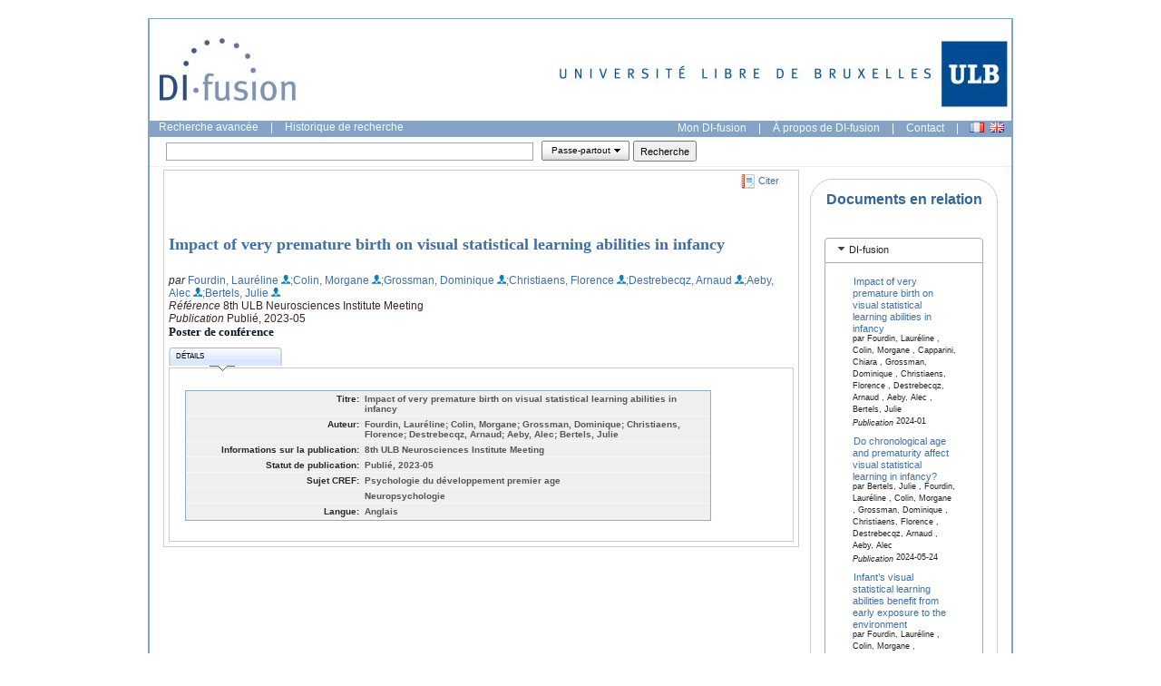

--- FILE ---
content_type: text/javascript
request_url: https://difusion.ulb.ac.be/vufind/yui_2.7.0b/build/datatable/datatable-min.js
body_size: 138037
content:
/*
Copyright (c) 2009, Yahoo! Inc. All rights reserved.
Code licensed under the BSD License:
http://developer.yahoo.net/yui/license.txt
version: 2.7.0
*/
YAHOO.util.Chain=function(){this.q=[].slice.call(arguments);this.createEvent("end");};YAHOO.util.Chain.prototype={id:0,run:function(){var F=this.q[0],C;if(!F){this.fireEvent("end");return this;}else{if(this.id){return this;}}C=F.method||F;if(typeof C==="function"){var E=F.scope||{},B=F.argument||[],A=F.timeout||0,D=this;if(!(B instanceof Array)){B=[B];}if(A<0){this.id=A;if(F.until){for(;!F.until();){C.apply(E,B);}}else{if(F.iterations){for(;F.iterations-->0;){C.apply(E,B);}}else{C.apply(E,B);}}this.q.shift();this.id=0;return this.run();}else{if(F.until){if(F.until()){this.q.shift();return this.run();}}else{if(!F.iterations||!--F.iterations){this.q.shift();}}this.id=setTimeout(function(){C.apply(E,B);if(D.id){D.id=0;D.run();}},A);}}return this;},add:function(A){this.q.push(A);return this;},pause:function(){clearTimeout(this.id);this.id=0;return this;},stop:function(){this.pause();this.q=[];return this;}};YAHOO.lang.augmentProto(YAHOO.util.Chain,YAHOO.util.EventProvider);YAHOO.widget.ColumnSet=function(A){this._sId="yui-cs"+YAHOO.widget.ColumnSet._nCount;A=YAHOO.widget.DataTable._cloneObject(A);this._init(A);YAHOO.widget.ColumnSet._nCount++;};YAHOO.widget.ColumnSet._nCount=0;YAHOO.widget.ColumnSet.prototype={_sId:null,_aDefinitions:null,tree:null,flat:null,keys:null,headers:null,_init:function(I){var J=[];var A=[];var G=[];var E=[];var C=-1;var B=function(M,S){C++;if(!J[C]){J[C]=[];}for(var O=0;O<M.length;O++){var K=M[O];var Q=new YAHOO.widget.Column(K);K.yuiColumnId=Q._sId;A.push(Q);if(S){Q._oParent=S;}if(YAHOO.lang.isArray(K.children)){Q.children=K.children;var R=0;var P=function(V){var W=V.children;for(var U=0;U<W.length;U++){if(YAHOO.lang.isArray(W[U].children)){P(W[U]);}else{R++;}}};P(K);Q._nColspan=R;var T=K.children;for(var N=0;N<T.length;N++){var L=T[N];if(Q.className&&(L.className===undefined)){L.className=Q.className;}if(Q.editor&&(L.editor===undefined)){L.editor=Q.editor;}if(Q.editorOptions&&(L.editorOptions===undefined)){L.editorOptions=Q.editorOptions;}if(Q.formatter&&(L.formatter===undefined)){L.formatter=Q.formatter;}if(Q.resizeable&&(L.resizeable===undefined)){L.resizeable=Q.resizeable;}if(Q.sortable&&(L.sortable===undefined)){L.sortable=Q.sortable;}if(Q.hidden){L.hidden=true;}if(Q.width&&(L.width===undefined)){L.width=Q.width;}if(Q.minWidth&&(L.minWidth===undefined)){L.minWidth=Q.minWidth;}if(Q.maxAutoWidth&&(L.maxAutoWidth===undefined)){L.maxAutoWidth=Q.maxAutoWidth;}if(Q.type&&(L.type===undefined)){L.type=Q.type;}if(Q.type&&!Q.formatter){Q.formatter=Q.type;}if(Q.text&&!YAHOO.lang.isValue(Q.label)){Q.label=Q.text;}if(Q.parser){}if(Q.sortOptions&&((Q.sortOptions.ascFunction)||(Q.sortOptions.descFunction))){}}if(!J[C+1]){J[C+1]=[];}B(T,Q);}else{Q._nKeyIndex=G.length;Q._nColspan=1;G.push(Q);}J[C].push(Q);}C--;};if(YAHOO.lang.isArray(I)){B(I);this._aDefinitions=I;}else{return null;}var F;var D=function(L){var M=1;var O;var N;var P=function(T,S){S=S||1;for(var U=0;U<T.length;U++){var R=T[U];if(YAHOO.lang.isArray(R.children)){S++;P(R.children,S);S--;}else{if(S>M){M=S;}}}};for(var K=0;K<L.length;K++){O=L[K];P(O);for(var Q=0;Q<O.length;Q++){N=O[Q];if(!YAHOO.lang.isArray(N.children)){N._nRowspan=M;}else{N._nRowspan=1;}}M=1;}};D(J);for(F=0;F<J[0].length;F++){J[0][F]._nTreeIndex=F;}var H=function(K,L){E[K].push(L.getSanitizedKey());if(L._oParent){H(K,L._oParent);}};for(F=0;F<G.length;F++){E[F]=[];H(F,G[F]);E[F]=E[F].reverse();}this.tree=J;this.flat=A;this.keys=G;this.headers=E;},getId:function(){return this._sId;},toString:function(){return"ColumnSet instance "+this._sId;},getDefinitions:function(){var A=this._aDefinitions;var B=function(E,G){for(var D=0;D<E.length;D++){var F=E[D];var I=G.getColumnById(F.yuiColumnId);if(I){var H=I.getDefinition();for(var C in H){if(YAHOO.lang.hasOwnProperty(H,C)){F[C]=H[C];}}}if(YAHOO.lang.isArray(F.children)){B(F.children,G);}}};B(A,this);this._aDefinitions=A;return A;},getColumnById:function(C){if(YAHOO.lang.isString(C)){var A=this.flat;for(var B=A.length-1;B>-1;B--){if(A[B]._sId===C){return A[B];}}}return null;},getColumn:function(C){if(YAHOO.lang.isNumber(C)&&this.keys[C]){return this.keys[C];}else{if(YAHOO.lang.isString(C)){var A=this.flat;var D=[];for(var B=0;B<A.length;B++){if(A[B].key===C){D.push(A[B]);}}if(D.length===1){return D[0];}else{if(D.length>1){return D;}}}}return null;},getDescendants:function(D){var B=this;var C=[];var A;var E=function(F){C.push(F);if(F.children){for(A=0;A<F.children.length;A++){E(B.getColumn(F.children[A].key));}}};E(D);return C;}};YAHOO.widget.Column=function(B){this._sId="yui-col"+YAHOO.widget.Column._nCount;if(B&&YAHOO.lang.isObject(B)){for(var A in B){if(A){this[A]=B[A];}}}if(!YAHOO.lang.isValue(this.key)){this.key="yui-dt-col"+YAHOO.widget.Column._nCount;}if(!YAHOO.lang.isValue(this.field)){this.field=this.key;}YAHOO.widget.Column._nCount++;if(this.width&&!YAHOO.lang.isNumber(this.width)){this.width=null;}if(this.editor&&YAHOO.lang.isString(this.editor)){this.editor=new YAHOO.widget.CellEditor(this.editor,this.editorOptions);}};YAHOO.lang.augmentObject(YAHOO.widget.Column,{_nCount:0,formatCheckbox:function(B,A,C,D){YAHOO.widget.DataTable.formatCheckbox(B,A,C,D);},formatCurrency:function(B,A,C,D){YAHOO.widget.DataTable.formatCurrency(B,A,C,D);},formatDate:function(B,A,C,D){YAHOO.widget.DataTable.formatDate(B,A,C,D);},formatEmail:function(B,A,C,D){YAHOO.widget.DataTable.formatEmail(B,A,C,D);},formatLink:function(B,A,C,D){YAHOO.widget.DataTable.formatLink(B,A,C,D);},formatNumber:function(B,A,C,D){YAHOO.widget.DataTable.formatNumber(B,A,C,D);},formatSelect:function(B,A,C,D){YAHOO.widget.DataTable.formatDropdown(B,A,C,D);}});YAHOO.widget.Column.prototype={_sId:null,_nKeyIndex:null,_nTreeIndex:null,_nColspan:1,_nRowspan:1,_oParent:null,_elTh:null,_elThLiner:null,_elThLabel:null,_elResizer:null,_nWidth:null,_dd:null,_ddResizer:null,key:null,field:null,label:null,abbr:null,children:null,width:null,minWidth:null,maxAutoWidth:null,hidden:false,selected:false,className:null,formatter:null,currencyOptions:null,dateOptions:null,editor:null,resizeable:false,sortable:false,sortOptions:null,getId:function(){return this._sId;
},toString:function(){return"Column instance "+this._sId;},getDefinition:function(){var A={};A.abbr=this.abbr;A.className=this.className;A.editor=this.editor;A.editorOptions=this.editorOptions;A.field=this.field;A.formatter=this.formatter;A.hidden=this.hidden;A.key=this.key;A.label=this.label;A.minWidth=this.minWidth;A.maxAutoWidth=this.maxAutoWidth;A.resizeable=this.resizeable;A.selected=this.selected;A.sortable=this.sortable;A.sortOptions=this.sortOptions;A.width=this.width;return A;},getKey:function(){return this.key;},getField:function(){return this.field;},getSanitizedKey:function(){return this.getKey().replace(/[^\w\-]/g,"");},getKeyIndex:function(){return this._nKeyIndex;},getTreeIndex:function(){return this._nTreeIndex;},getParent:function(){return this._oParent;},getColspan:function(){return this._nColspan;},getColSpan:function(){return this.getColspan();},getRowspan:function(){return this._nRowspan;},getThEl:function(){return this._elTh;},getThLinerEl:function(){return this._elThLiner;},getResizerEl:function(){return this._elResizer;},getColEl:function(){return this.getThEl();},getIndex:function(){return this.getKeyIndex();},format:function(){}};YAHOO.util.Sort={compare:function(B,A,C){if((B===null)||(typeof B=="undefined")){if((A===null)||(typeof A=="undefined")){return 0;}else{return 1;}}else{if((A===null)||(typeof A=="undefined")){return -1;}}if(B.constructor==String){B=B.toLowerCase();}if(A.constructor==String){A=A.toLowerCase();}if(B<A){return(C)?1:-1;}else{if(B>A){return(C)?-1:1;}else{return 0;}}}};YAHOO.widget.ColumnDD=function(D,A,C,B){if(D&&A&&C&&B){this.datatable=D;this.table=D.getTableEl();this.column=A;this.headCell=C;this.pointer=B;this.newIndex=null;this.init(C);this.initFrame();this.invalidHandleTypes={};this.setPadding(10,0,(this.datatable.getTheadEl().offsetHeight+10),0);YAHOO.util.Event.on(window,"resize",function(){this.initConstraints();},this,true);}else{}};if(YAHOO.util.DDProxy){YAHOO.extend(YAHOO.widget.ColumnDD,YAHOO.util.DDProxy,{initConstraints:function(){var G=YAHOO.util.Dom.getRegion(this.table),D=this.getEl(),F=YAHOO.util.Dom.getXY(D),C=parseInt(YAHOO.util.Dom.getStyle(D,"width"),10),A=parseInt(YAHOO.util.Dom.getStyle(D,"height"),10),E=((F[0]-G.left)+15),B=((G.right-F[0]-C)+15);this.setXConstraint(E,B);this.setYConstraint(10,10);},_resizeProxy:function(){this.constructor.superclass._resizeProxy.apply(this,arguments);var A=this.getDragEl(),B=this.getEl();YAHOO.util.Dom.setStyle(this.pointer,"height",(this.table.parentNode.offsetHeight+10)+"px");YAHOO.util.Dom.setStyle(this.pointer,"display","block");var C=YAHOO.util.Dom.getXY(B);YAHOO.util.Dom.setXY(this.pointer,[C[0],(C[1]-5)]);YAHOO.util.Dom.setStyle(A,"height",this.datatable.getContainerEl().offsetHeight+"px");YAHOO.util.Dom.setStyle(A,"width",(parseInt(YAHOO.util.Dom.getStyle(A,"width"),10)+4)+"px");YAHOO.util.Dom.setXY(this.dragEl,C);},onMouseDown:function(){this.initConstraints();this.resetConstraints();},clickValidator:function(B){if(!this.column.hidden){var A=YAHOO.util.Event.getTarget(B);return(this.isValidHandleChild(A)&&(this.id==this.handleElId||this.DDM.handleWasClicked(A,this.id)));}},onDragOver:function(H,A){var F=this.datatable.getColumn(A);if(F){var C=F.getTreeIndex();while((C===null)&&F.getParent()){F=F.getParent();C=F.getTreeIndex();}if(C!==null){var B=F.getThEl();var K=C;var D=YAHOO.util.Event.getPageX(H),I=YAHOO.util.Dom.getX(B),J=I+((YAHOO.util.Dom.get(B).offsetWidth)/2),E=this.column.getTreeIndex();if(D<J){YAHOO.util.Dom.setX(this.pointer,I);}else{var G=parseInt(B.offsetWidth,10);YAHOO.util.Dom.setX(this.pointer,(I+G));K++;}if(C>E){K--;}if(K<0){K=0;}else{if(K>this.datatable.getColumnSet().tree[0].length){K=this.datatable.getColumnSet().tree[0].length;}}this.newIndex=K;}}},onDragDrop:function(){this.datatable.reorderColumn(this.column,this.newIndex);},endDrag:function(){this.newIndex=null;YAHOO.util.Dom.setStyle(this.pointer,"display","none");}});}YAHOO.util.ColumnResizer=function(E,C,D,A,B){if(E&&C&&D&&A){this.datatable=E;this.column=C;this.headCell=D;this.headCellLiner=C.getThLinerEl();this.resizerLiner=D.firstChild;this.init(A,A,{dragOnly:true,dragElId:B.id});this.initFrame();this.resetResizerEl();this.setPadding(0,1,0,0);}else{}};if(YAHOO.util.DD){YAHOO.extend(YAHOO.util.ColumnResizer,YAHOO.util.DDProxy,{resetResizerEl:function(){var A=YAHOO.util.Dom.get(this.handleElId).style;A.left="auto";A.right=0;A.top="auto";A.bottom=0;A.height=this.headCell.offsetHeight+"px";},onMouseUp:function(G){var E=this.datatable.getColumnSet().keys,B;for(var C=0,A=E.length;C<A;C++){B=E[C];if(B._ddResizer){B._ddResizer.resetResizerEl();}}this.resetResizerEl();var D=this.headCellLiner;var F=D.offsetWidth-(parseInt(YAHOO.util.Dom.getStyle(D,"paddingLeft"),10)|0)-(parseInt(YAHOO.util.Dom.getStyle(D,"paddingRight"),10)|0);this.datatable.fireEvent("columnResizeEvent",{column:this.column,target:this.headCell,width:F});},onMouseDown:function(A){this.startWidth=this.headCellLiner.offsetWidth;this.startX=YAHOO.util.Event.getXY(A)[0];this.nLinerPadding=(parseInt(YAHOO.util.Dom.getStyle(this.headCellLiner,"paddingLeft"),10)|0)+(parseInt(YAHOO.util.Dom.getStyle(this.headCellLiner,"paddingRight"),10)|0);},clickValidator:function(B){if(!this.column.hidden){var A=YAHOO.util.Event.getTarget(B);return(this.isValidHandleChild(A)&&(this.id==this.handleElId||this.DDM.handleWasClicked(A,this.id)));}},startDrag:function(){var E=this.datatable.getColumnSet().keys,D=this.column.getKeyIndex(),B;for(var C=0,A=E.length;C<A;C++){B=E[C];if(B._ddResizer){YAHOO.util.Dom.get(B._ddResizer.handleElId).style.height="1em";}}},onDrag:function(C){var D=YAHOO.util.Event.getXY(C)[0];if(D>YAHOO.util.Dom.getX(this.headCellLiner)){var A=D-this.startX;var B=this.startWidth+A-this.nLinerPadding;if(B>0){this.datatable.setColumnWidth(this.column,B);}}}});}(function(){var G=YAHOO.lang,A=YAHOO.util,E=YAHOO.widget,C=A.Dom,F=A.Event,D=E.DataTable;YAHOO.widget.RecordSet=function(H){this._sId="yui-rs"+E.RecordSet._nCount;E.RecordSet._nCount++;this._records=[];
if(H){if(G.isArray(H)){this.addRecords(H);}else{if(G.isObject(H)){this.addRecord(H);}}}};var B=E.RecordSet;B._nCount=0;B.prototype={_sId:null,_addRecord:function(J,H){var I=new YAHOO.widget.Record(J);if(YAHOO.lang.isNumber(H)&&(H>-1)){this._records.splice(H,0,I);}else{this._records[this._records.length]=I;}return I;},_setRecord:function(I,H){if(!G.isNumber(H)||H<0){H=this._records.length;}return(this._records[H]=new E.Record(I));},_deleteRecord:function(I,H){if(!G.isNumber(H)||(H<0)){H=1;}this._records.splice(I,H);},getId:function(){return this._sId;},toString:function(){return"RecordSet instance "+this._sId;},getLength:function(){return this._records.length;},getRecord:function(H){var I;if(H instanceof E.Record){for(I=0;I<this._records.length;I++){if(this._records[I]&&(this._records[I]._sId===H._sId)){return H;}}}else{if(G.isNumber(H)){if((H>-1)&&(H<this.getLength())){return this._records[H];}}else{if(G.isString(H)){for(I=0;I<this._records.length;I++){if(this._records[I]&&(this._records[I]._sId===H)){return this._records[I];}}}}}return null;},getRecords:function(I,H){if(!G.isNumber(I)){return this._records;}if(!G.isNumber(H)){return this._records.slice(I);}return this._records.slice(I,I+H);},hasRecords:function(I,H){var K=this.getRecords(I,H);for(var J=0;J<H;++J){if(typeof K[J]==="undefined"){return false;}}return true;},getRecordIndex:function(I){if(I){for(var H=this._records.length-1;H>-1;H--){if(this._records[H]&&I.getId()===this._records[H].getId()){return H;}}}return null;},addRecord:function(J,H){if(G.isObject(J)){var I=this._addRecord(J,H);this.fireEvent("recordAddEvent",{record:I,data:J});return I;}else{return null;}},addRecords:function(L,K){if(G.isArray(L)){var O=[],I,M,H;K=G.isNumber(K)?K:this._records.length;I=K;for(M=0,H=L.length;M<H;++M){if(G.isObject(L[M])){var J=this._addRecord(L[M],I++);O.push(J);}}this.fireEvent("recordsAddEvent",{records:O,data:L});return O;}else{if(G.isObject(L)){var N=this._addRecord(L);this.fireEvent("recordsAddEvent",{records:[N],data:L});return N;}else{return null;}}},setRecord:function(J,H){if(G.isObject(J)){var I=this._setRecord(J,H);this.fireEvent("recordSetEvent",{record:I,data:J});return I;}else{return null;}},setRecords:function(L,K){var O=E.Record,I=G.isArray(L)?L:[L],N=[],M=0,H=I.length,J=0;K=parseInt(K,10)|0;for(;M<H;++M){if(typeof I[M]==="object"&&I[M]){N[J++]=this._records[K+M]=new O(I[M]);}}this.fireEvent("recordsSetEvent",{records:N,data:L});this.fireEvent("recordsSet",{records:N,data:L});if(I.length&&!N.length){}return N.length>1?N:N[0];},updateRecord:function(H,L){var J=this.getRecord(H);if(J&&G.isObject(L)){var K={};for(var I in J._oData){if(G.hasOwnProperty(J._oData,I)){K[I]=J._oData[I];}}J._oData=L;this.fireEvent("recordUpdateEvent",{record:J,newData:L,oldData:K});return J;}else{return null;}},updateKey:function(H,I,J){this.updateRecordValue(H,I,J);},updateRecordValue:function(H,K,N){var J=this.getRecord(H);if(J){var M=null;var L=J._oData[K];if(L&&G.isObject(L)){M={};for(var I in L){if(G.hasOwnProperty(L,I)){M[I]=L[I];}}}else{M=L;}J._oData[K]=N;this.fireEvent("keyUpdateEvent",{record:J,key:K,newData:N,oldData:M});this.fireEvent("recordValueUpdateEvent",{record:J,key:K,newData:N,oldData:M});}else{}},replaceRecords:function(H){this.reset();return this.addRecords(H);},sortRecords:function(H,I){return this._records.sort(function(K,J){return H(K,J,I);});},reverseRecords:function(){return this._records.reverse();},deleteRecord:function(H){if(G.isNumber(H)&&(H>-1)&&(H<this.getLength())){var I=E.DataTable._cloneObject(this.getRecord(H).getData());this._deleteRecord(H);this.fireEvent("recordDeleteEvent",{data:I,index:H});return I;}else{return null;}},deleteRecords:function(J,H){if(!G.isNumber(H)){H=1;}if(G.isNumber(J)&&(J>-1)&&(J<this.getLength())){var L=this.getRecords(J,H);var I=[];for(var K=0;K<L.length;K++){I[I.length]=E.DataTable._cloneObject(L[K]);}this._deleteRecord(J,H);this.fireEvent("recordsDeleteEvent",{data:I,index:J});return I;}else{return null;}},reset:function(){this._records=[];this.fireEvent("resetEvent");}};G.augmentProto(B,A.EventProvider);YAHOO.widget.Record=function(H){this._nCount=E.Record._nCount;this._sId="yui-rec"+this._nCount;E.Record._nCount++;this._oData={};if(G.isObject(H)){for(var I in H){if(G.hasOwnProperty(H,I)){this._oData[I]=H[I];}}}};YAHOO.widget.Record._nCount=0;YAHOO.widget.Record.prototype={_nCount:null,_sId:null,_oData:null,getCount:function(){return this._nCount;},getId:function(){return this._sId;},getData:function(H){if(G.isString(H)){return this._oData[H];}else{return this._oData;}},setData:function(H,I){this._oData[H]=I;}};})();(function(){var H=YAHOO.lang,A=YAHOO.util,E=YAHOO.widget,B=YAHOO.env.ua,C=A.Dom,G=A.Event,F=A.DataSourceBase;YAHOO.widget.DataTable=function(I,M,O,K){var L=E.DataTable;if(K&&K.scrollable){return new YAHOO.widget.ScrollingDataTable(I,M,O,K);}this._nIndex=L._nCount;this._sId="yui-dt"+this._nIndex;this._oChainRender=new YAHOO.util.Chain();this._oChainRender.subscribe("end",this._onRenderChainEnd,this,true);this._initConfigs(K);this._initDataSource(O);if(!this._oDataSource){return;}this._initColumnSet(M);if(!this._oColumnSet){return;}this._initRecordSet();if(!this._oRecordSet){}L.superclass.constructor.call(this,I,this.configs);var Q=this._initDomElements(I);if(!Q){return;}this.showTableMessage(this.get("MSG_LOADING"),L.CLASS_LOADING);this._initEvents();L._nCount++;L._nCurrentCount++;var N={success:this.onDataReturnSetRows,failure:this.onDataReturnSetRows,scope:this,argument:this.getState()};var P=this.get("initialLoad");if(P===true){this._oDataSource.sendRequest(this.get("initialRequest"),N);}else{if(P===false){this.showTableMessage(this.get("MSG_EMPTY"),L.CLASS_EMPTY);}else{var J=P||{};N.argument=J.argument||{};this._oDataSource.sendRequest(J.request,N);}}};var D=E.DataTable;H.augmentObject(D,{CLASS_DATATABLE:"yui-dt",CLASS_LINER:"yui-dt-liner",CLASS_LABEL:"yui-dt-label",CLASS_MESSAGE:"yui-dt-message",CLASS_MASK:"yui-dt-mask",CLASS_DATA:"yui-dt-data",CLASS_COLTARGET:"yui-dt-coltarget",CLASS_RESIZER:"yui-dt-resizer",CLASS_RESIZERLINER:"yui-dt-resizerliner",CLASS_RESIZERPROXY:"yui-dt-resizerproxy",CLASS_EDITOR:"yui-dt-editor",CLASS_PAGINATOR:"yui-dt-paginator",CLASS_PAGE:"yui-dt-page",CLASS_DEFAULT:"yui-dt-default",CLASS_PREVIOUS:"yui-dt-previous",CLASS_NEXT:"yui-dt-next",CLASS_FIRST:"yui-dt-first",CLASS_LAST:"yui-dt-last",CLASS_EVEN:"yui-dt-even",CLASS_ODD:"yui-dt-odd",CLASS_SELECTED:"yui-dt-selected",CLASS_HIGHLIGHTED:"yui-dt-highlighted",CLASS_HIDDEN:"yui-dt-hidden",CLASS_DISABLED:"yui-dt-disabled",CLASS_EMPTY:"yui-dt-empty",CLASS_LOADING:"yui-dt-loading",CLASS_ERROR:"yui-dt-error",CLASS_EDITABLE:"yui-dt-editable",CLASS_DRAGGABLE:"yui-dt-draggable",CLASS_RESIZEABLE:"yui-dt-resizeable",CLASS_SCROLLABLE:"yui-dt-scrollable",CLASS_SORTABLE:"yui-dt-sortable",CLASS_ASC:"yui-dt-asc",CLASS_DESC:"yui-dt-desc",CLASS_BUTTON:"yui-dt-button",CLASS_CHECKBOX:"yui-dt-checkbox",CLASS_DROPDOWN:"yui-dt-dropdown",CLASS_RADIO:"yui-dt-radio",_nCount:0,_nCurrentCount:0,_elDynStyleNode:null,_bDynStylesFallback:(B.ie&&(B.ie<7))?true:false,_oDynStyles:{},_elColumnDragTarget:null,_elColumnResizerProxy:null,_cloneObject:function(L){if(!H.isValue(L)){return L;
}var N={};if(L instanceof YAHOO.widget.BaseCellEditor){N=L;}else{if(H.isFunction(L)){N=L;}else{if(H.isArray(L)){var M=[];for(var K=0,J=L.length;K<J;K++){M[K]=D._cloneObject(L[K]);}N=M;}else{if(H.isObject(L)){for(var I in L){if(H.hasOwnProperty(L,I)){if(H.isValue(L[I])&&H.isObject(L[I])||H.isArray(L[I])){N[I]=D._cloneObject(L[I]);}else{N[I]=L[I];}}}}else{N=L;}}}}return N;},_destroyColumnDragTargetEl:function(){if(D._elColumnDragTarget){var I=D._elColumnDragTarget;YAHOO.util.Event.purgeElement(I);I.parentNode.removeChild(I);D._elColumnDragTarget=null;}},_initColumnDragTargetEl:function(){if(!D._elColumnDragTarget){var I=document.createElement("div");I.className=D.CLASS_COLTARGET;I.style.display="none";document.body.insertBefore(I,document.body.firstChild);D._elColumnDragTarget=I;}return D._elColumnDragTarget;},_destroyColumnResizerProxyEl:function(){if(D._elColumnResizerProxy){var I=D._elColumnResizerProxy;YAHOO.util.Event.purgeElement(I);I.parentNode.removeChild(I);D._elColumnResizerProxy=null;}},_initColumnResizerProxyEl:function(){if(!D._elColumnResizerProxy){var I=document.createElement("div");I.id="yui-dt-colresizerproxy";I.className=D.CLASS_RESIZERPROXY;document.body.insertBefore(I,document.body.firstChild);D._elColumnResizerProxy=I;}return D._elColumnResizerProxy;},formatButton:function(I,J,K,M){var L=H.isValue(M)?M:"Click";I.innerHTML='<button type="button" class="'+D.CLASS_BUTTON+'">'+L+"</button>";},formatCheckbox:function(I,J,K,M){var L=M;L=(L)?' checked="checked"':"";I.innerHTML='<input type="checkbox"'+L+' class="'+D.CLASS_CHECKBOX+'" />';},formatCurrency:function(I,J,K,L){I.innerHTML=A.Number.format(L,K.currencyOptions||this.get("currencyOptions"));},formatDate:function(I,K,L,M){var J=L.dateOptions||this.get("dateOptions");I.innerHTML=A.Date.format(M,J,J.locale);},formatDropdown:function(K,R,P,I){var Q=(H.isValue(I))?I:R.getData(P.field),S=(H.isArray(P.dropdownOptions))?P.dropdownOptions:null,J,O=K.getElementsByTagName("select");if(O.length===0){J=document.createElement("select");J.className=D.CLASS_DROPDOWN;J=K.appendChild(J);G.addListener(J,"change",this._onDropdownChange,this);}J=O[0];if(J){J.innerHTML="";if(S){for(var M=0;M<S.length;M++){var N=S[M];var L=document.createElement("option");L.value=(H.isValue(N.value))?N.value:N;L.innerHTML=(H.isValue(N.text))?N.text:(H.isValue(N.label))?N.label:N;L=J.appendChild(L);if(L.value==Q){L.selected=true;}}}else{J.innerHTML='<option selected value="'+Q+'">'+Q+"</option>";}}else{K.innerHTML=H.isValue(I)?I:"";}},formatEmail:function(I,J,K,L){if(H.isString(L)){I.innerHTML='<a href="mailto:'+L+'">'+L+"</a>";}else{I.innerHTML=H.isValue(L)?L:"";}},formatLink:function(I,J,K,L){if(H.isString(L)){I.innerHTML='<a href="'+L+'">'+L+"</a>";}else{I.innerHTML=H.isValue(L)?L:"";}},formatNumber:function(I,J,K,L){I.innerHTML=A.Number.format(L,K.numberOptions||this.get("numberOptions"));},formatRadio:function(I,J,K,M){var L=M;L=(L)?' checked="checked"':"";I.innerHTML='<input type="radio"'+L+' name="'+this.getId()+"-col-"+K.getSanitizedKey()+'"'+' class="'+D.CLASS_RADIO+'" />';},formatText:function(I,J,L,M){var K=(H.isValue(M))?M:"";I.innerHTML=K.toString().replace(/&/g,"&#38;").replace(/</g,"&#60;").replace(/>/g,"&#62;");},formatTextarea:function(J,K,M,N){var L=(H.isValue(N))?N:"",I="<textarea>"+L+"</textarea>";J.innerHTML=I;},formatTextbox:function(J,K,M,N){var L=(H.isValue(N))?N:"",I='<input type="text" value="'+L+'" />';J.innerHTML=I;},formatDefault:function(I,J,K,L){I.innerHTML=L===undefined||L===null||(typeof L==="number"&&isNaN(L))?"&#160;":L.toString();},validateNumber:function(J){var I=J*1;if(H.isNumber(I)){return I;}else{return undefined;}}});D.Formatter={button:D.formatButton,checkbox:D.formatCheckbox,currency:D.formatCurrency,"date":D.formatDate,dropdown:D.formatDropdown,email:D.formatEmail,link:D.formatLink,"number":D.formatNumber,radio:D.formatRadio,text:D.formatText,textarea:D.formatTextarea,textbox:D.formatTextbox,defaultFormatter:D.formatDefault};H.extend(D,A.Element,{initAttributes:function(I){I=I||{};D.superclass.initAttributes.call(this,I);this.setAttributeConfig("summary",{value:"",validator:H.isString,method:function(J){if(this._elTable){this._elTable.summary=J;}}});this.setAttributeConfig("selectionMode",{value:"standard",validator:H.isString});this.setAttributeConfig("sortedBy",{value:null,validator:function(J){if(J){return(H.isObject(J)&&J.key);}else{return(J===null);}},method:function(K){var R=this.get("sortedBy");this._configs.sortedBy.value=K;var J,O,M,Q;if(this._elThead){if(R&&R.key&&R.dir){J=this._oColumnSet.getColumn(R.key);O=J.getKeyIndex();var U=J.getThEl();C.removeClass(U,R.dir);this.formatTheadCell(J.getThLinerEl().firstChild,J,K);}if(K){M=(K.column)?K.column:this._oColumnSet.getColumn(K.key);Q=M.getKeyIndex();var V=M.getThEl();if(K.dir&&((K.dir=="asc")||(K.dir=="desc"))){var P=(K.dir=="desc")?D.CLASS_DESC:D.CLASS_ASC;C.addClass(V,P);}else{var L=K.dir||D.CLASS_ASC;C.addClass(V,L);}this.formatTheadCell(M.getThLinerEl().firstChild,M,K);}}if(this._elTbody){this._elTbody.style.display="none";var S=this._elTbody.rows,T;for(var N=S.length-1;N>-1;N--){T=S[N].childNodes;if(T[O]){C.removeClass(T[O],R.dir);}if(T[Q]){C.addClass(T[Q],K.dir);}}this._elTbody.style.display="";}this._clearTrTemplateEl();}});this.setAttributeConfig("paginator",{value:null,validator:function(J){return J===null||J instanceof E.Paginator;},method:function(){this._updatePaginator.apply(this,arguments);}});this.setAttributeConfig("caption",{value:null,validator:H.isString,method:function(J){this._initCaptionEl(J);}});this.setAttributeConfig("draggableColumns",{value:false,validator:H.isBoolean,method:function(J){if(this._elThead){if(J){this._initDraggableColumns();}else{this._destroyDraggableColumns();}}}});this.setAttributeConfig("renderLoopSize",{value:0,validator:H.isNumber});this.setAttributeConfig("formatRow",{value:null,validator:H.isFunction});this.setAttributeConfig("generateRequest",{value:function(K,N){K=K||{pagination:null,sortedBy:null};var M=(K.sortedBy)?K.sortedBy.key:N.getColumnSet().keys[0].getKey();
var J=(K.sortedBy&&K.sortedBy.dir===YAHOO.widget.DataTable.CLASS_DESC)?"desc":"asc";var O=(K.pagination)?K.pagination.recordOffset:0;var L=(K.pagination)?K.pagination.rowsPerPage:null;return"sort="+M+"&dir="+J+"&startIndex="+O+((L!==null)?"&results="+L:"");},validator:H.isFunction});this.setAttributeConfig("initialRequest",{value:null});this.setAttributeConfig("initialLoad",{value:true});this.setAttributeConfig("dynamicData",{value:false,validator:H.isBoolean});this.setAttributeConfig("MSG_EMPTY",{value:"No records found.",validator:H.isString});this.setAttributeConfig("MSG_LOADING",{value:"Loading...",validator:H.isString});this.setAttributeConfig("MSG_ERROR",{value:"Data error.",validator:H.isString});this.setAttributeConfig("MSG_SORTASC",{value:"Click to sort ascending",validator:H.isString,method:function(K){if(this._elThead){for(var L=0,M=this.getColumnSet().keys,J=M.length;L<J;L++){if(M[L].sortable&&this.getColumnSortDir(M[L])===D.CLASS_ASC){M[L]._elThLabel.firstChild.title=K;}}}}});this.setAttributeConfig("MSG_SORTDESC",{value:"Click to sort descending",validator:H.isString,method:function(K){if(this._elThead){for(var L=0,M=this.getColumnSet().keys,J=M.length;L<J;L++){if(M[L].sortable&&this.getColumnSortDir(M[L])===D.CLASS_DESC){M[L]._elThLabel.firstChild.title=K;}}}}});this.setAttributeConfig("currencySymbol",{value:"$",validator:H.isString});this.setAttributeConfig("currencyOptions",{value:{prefix:this.get("currencySymbol"),decimalPlaces:2,decimalSeparator:".",thousandsSeparator:","}});this.setAttributeConfig("dateOptions",{value:{format:"%m/%d/%Y",locale:"en"}});this.setAttributeConfig("numberOptions",{value:{decimalPlaces:0,thousandsSeparator:","}});},_bInit:true,_nIndex:null,_nTrCount:0,_nTdCount:0,_sId:null,_oChainRender:null,_elContainer:null,_elMask:null,_elTable:null,_elCaption:null,_elColgroup:null,_elThead:null,_elTbody:null,_elMsgTbody:null,_elMsgTr:null,_elMsgTd:null,_oDataSource:null,_oColumnSet:null,_oRecordSet:null,_oCellEditor:null,_sFirstTrId:null,_sLastTrId:null,_elTrTemplate:null,_aDynFunctions:[],clearTextSelection:function(){var I;if(window.getSelection){I=window.getSelection();}else{if(document.getSelection){I=document.getSelection();}else{if(document.selection){I=document.selection;}}}if(I){if(I.empty){I.empty();}else{if(I.removeAllRanges){I.removeAllRanges();}else{if(I.collapse){I.collapse();}}}}},_focusEl:function(I){I=I||this._elTbody;setTimeout(function(){try{I.focus();}catch(J){}},0);},_repaintGecko:(B.gecko)?function(J){J=J||this._elContainer;var I=J.parentNode;var K=J.nextSibling;I.insertBefore(I.removeChild(J),K);}:function(){},_repaintOpera:(B.opera)?function(){if(B.opera){document.documentElement.className+=" ";document.documentElement.className.trim();}}:function(){},_repaintWebkit:(B.webkit)?function(J){J=J||this._elContainer;var I=J.parentNode;var K=J.nextSibling;I.insertBefore(I.removeChild(J),K);}:function(){},_initConfigs:function(I){if(!I||!H.isObject(I)){I={};}this.configs=I;},_initColumnSet:function(M){var L,J,I;if(this._oColumnSet){for(J=0,I=this._oColumnSet.keys.length;J<I;J++){L=this._oColumnSet.keys[J];D._oDynStyles["."+this.getId()+"-col-"+L.getSanitizedKey()+" ."+D.CLASS_LINER]=undefined;if(L.editor&&L.editor.unsubscribeAll){L.editor.unsubscribeAll();}}this._oColumnSet=null;this._clearTrTemplateEl();}if(H.isArray(M)){this._oColumnSet=new YAHOO.widget.ColumnSet(M);}else{if(M instanceof YAHOO.widget.ColumnSet){this._oColumnSet=M;}}var K=this._oColumnSet.keys;for(J=0,I=K.length;J<I;J++){L=K[J];if(L.editor&&L.editor.subscribe){L.editor.subscribe("showEvent",this._onEditorShowEvent,this,true);L.editor.subscribe("keydownEvent",this._onEditorKeydownEvent,this,true);L.editor.subscribe("revertEvent",this._onEditorRevertEvent,this,true);L.editor.subscribe("saveEvent",this._onEditorSaveEvent,this,true);L.editor.subscribe("cancelEvent",this._onEditorCancelEvent,this,true);L.editor.subscribe("blurEvent",this._onEditorBlurEvent,this,true);L.editor.subscribe("blockEvent",this._onEditorBlockEvent,this,true);L.editor.subscribe("unblockEvent",this._onEditorUnblockEvent,this,true);}}},_initDataSource:function(I){this._oDataSource=null;if(I&&(I instanceof F)){this._oDataSource=I;}else{var J=null;var N=this._elContainer;var K=0;if(N.hasChildNodes()){var M=N.childNodes;for(K=0;K<M.length;K++){if(M[K].nodeName&&M[K].nodeName.toLowerCase()=="table"){J=M[K];break;}}if(J){var L=[];for(;K<this._oColumnSet.keys.length;K++){L.push({key:this._oColumnSet.keys[K].key});}this._oDataSource=new F(J);this._oDataSource.responseType=F.TYPE_HTMLTABLE;this._oDataSource.responseSchema={fields:L};}}}},_initRecordSet:function(){if(this._oRecordSet){this._oRecordSet.reset();}else{this._oRecordSet=new YAHOO.widget.RecordSet();}},_initDomElements:function(I){this._initContainerEl(I);this._initTableEl(this._elContainer);this._initColgroupEl(this._elTable);this._initTheadEl(this._elTable);this._initMsgTbodyEl(this._elTable);this._initTbodyEl(this._elTable);if(!this._elContainer||!this._elTable||!this._elColgroup||!this._elThead||!this._elTbody||!this._elMsgTbody){return false;}else{return true;}},_destroyContainerEl:function(I){C.removeClass(I,D.CLASS_DATATABLE);G.purgeElement(I,true);I.innerHTML="";this._elContainer=null;this._elColgroup=null;this._elThead=null;this._elTbody=null;},_initContainerEl:function(J){J=C.get(J);if(J&&J.nodeName&&(J.nodeName.toLowerCase()=="div")){this._destroyContainerEl(J);C.addClass(J,D.CLASS_DATATABLE);G.addListener(J,"focus",this._onTableFocus,this);G.addListener(J,"dblclick",this._onTableDblclick,this);this._elContainer=J;var I=document.createElement("div");I.className=D.CLASS_MASK;I.style.display="none";this._elMask=J.appendChild(I);}},_destroyTableEl:function(){var I=this._elTable;if(I){G.purgeElement(I,true);I.parentNode.removeChild(I);this._elCaption=null;this._elColgroup=null;this._elThead=null;this._elTbody=null;}},_initCaptionEl:function(I){if(this._elTable&&I){if(!this._elCaption){this._elCaption=this._elTable.createCaption();}this._elCaption.innerHTML=I;
}else{if(this._elCaption){this._elCaption.parentNode.removeChild(this._elCaption);}}},_initTableEl:function(I){if(I){this._destroyTableEl();this._elTable=I.appendChild(document.createElement("table"));this._elTable.summary=this.get("summary");if(this.get("caption")){this._initCaptionEl(this.get("caption"));}}},_destroyColgroupEl:function(){var I=this._elColgroup;if(I){var J=I.parentNode;G.purgeElement(I,true);J.removeChild(I);this._elColgroup=null;}},_initColgroupEl:function(R){if(R){this._destroyColgroupEl();var K=this._aColIds||[],Q=this._oColumnSet.keys,L=0,O=K.length,I,N,P=document.createDocumentFragment(),M=document.createElement("col");for(L=0,O=Q.length;L<O;L++){N=Q[L];I=P.appendChild(M.cloneNode(false));}var J=R.insertBefore(document.createElement("colgroup"),R.firstChild);J.appendChild(P);this._elColgroup=J;}},_insertColgroupColEl:function(I){if(H.isNumber(I)&&this._elColgroup){var J=this._elColgroup.childNodes[I]||null;this._elColgroup.insertBefore(document.createElement("col"),J);}},_removeColgroupColEl:function(I){if(H.isNumber(I)&&this._elColgroup&&this._elColgroup.childNodes[I]){this._elColgroup.removeChild(this._elColgroup.childNodes[I]);}},_reorderColgroupColEl:function(K,J){if(H.isArray(K)&&H.isNumber(J)&&this._elColgroup&&(this._elColgroup.childNodes.length>K[K.length-1])){var I,M=[];for(I=K.length-1;I>-1;I--){M.push(this._elColgroup.removeChild(this._elColgroup.childNodes[K[I]]));}var L=this._elColgroup.childNodes[J]||null;for(I=M.length-1;I>-1;I--){this._elColgroup.insertBefore(M[I],L);}}},_destroyTheadEl:function(){var J=this._elThead;if(J){var I=J.parentNode;G.purgeElement(J,true);this._destroyColumnHelpers();I.removeChild(J);this._elThead=null;}},_initTheadEl:function(S){S=S||this._elTable;if(S){this._destroyTheadEl();var N=(this._elColgroup)?S.insertBefore(document.createElement("thead"),this._elColgroup.nextSibling):S.appendChild(document.createElement("thead"));G.addListener(N,"focus",this._onTheadFocus,this);G.addListener(N,"keydown",this._onTheadKeydown,this);G.addListener(N,"mouseover",this._onTableMouseover,this);G.addListener(N,"mouseout",this._onTableMouseout,this);G.addListener(N,"mousedown",this._onTableMousedown,this);G.addListener(N,"mouseup",this._onTableMouseup,this);G.addListener(N,"click",this._onTheadClick,this);var U=this._oColumnSet,Q,O,M,K;var T=U.tree;var L;for(O=0;O<T.length;O++){var J=N.appendChild(document.createElement("tr"));for(M=0;M<T[O].length;M++){Q=T[O][M];L=J.appendChild(document.createElement("th"));this._initThEl(L,Q);}if(O===0){C.addClass(J,D.CLASS_FIRST);}if(O===(T.length-1)){C.addClass(J,D.CLASS_LAST);}}var I=U.headers[0]||[];for(O=0;O<I.length;O++){C.addClass(C.get(this.getId()+"-th-"+I[O]),D.CLASS_FIRST);}var P=U.headers[U.headers.length-1]||[];for(O=0;O<P.length;O++){C.addClass(C.get(this.getId()+"-th-"+P[O]),D.CLASS_LAST);}if(B.webkit&&B.webkit<420){var R=this;setTimeout(function(){N.style.display="";},0);N.style.display="none";}this._elThead=N;this._initColumnHelpers();}},_initThEl:function(M,L){M.id=this.getId()+"-th-"+L.getSanitizedKey();M.innerHTML="";M.rowSpan=L.getRowspan();M.colSpan=L.getColspan();L._elTh=M;var I=M.appendChild(document.createElement("div"));I.id=M.id+"-liner";I.className=D.CLASS_LINER;L._elThLiner=I;var J=I.appendChild(document.createElement("span"));J.className=D.CLASS_LABEL;if(L.abbr){M.abbr=L.abbr;}if(L.hidden){this._clearMinWidth(L);}M.className=this._getColumnClassNames(L);if(L.width){var K=(L.minWidth&&(L.width<L.minWidth))?L.minWidth:L.width;if(D._bDynStylesFallback){M.firstChild.style.overflow="hidden";M.firstChild.style.width=K+"px";}else{this._setColumnWidthDynStyles(L,K+"px","hidden");}}this.formatTheadCell(J,L,this.get("sortedBy"));L._elThLabel=J;},formatTheadCell:function(I,M,K){var Q=M.getKey();var P=H.isValue(M.label)?M.label:Q;if(M.sortable){var N=this.getColumnSortDir(M,K);var J=(N===D.CLASS_DESC);if(K&&(M.key===K.key)){J=!(K.dir===D.CLASS_DESC);}var L=this.getId()+"-href-"+M.getSanitizedKey();var O=(J)?this.get("MSG_SORTDESC"):this.get("MSG_SORTASC");I.innerHTML='<a href="'+L+'" title="'+O+'" class="'+D.CLASS_SORTABLE+'">'+P+"</a>";}else{I.innerHTML=P;}},_destroyDraggableColumns:function(){var K,L;for(var J=0,I=this._oColumnSet.tree[0].length;J<I;J++){K=this._oColumnSet.tree[0][J];if(K._dd){K._dd=K._dd.unreg();C.removeClass(K.getThEl(),D.CLASS_DRAGGABLE);}}},_initDraggableColumns:function(){this._destroyDraggableColumns();if(A.DD){var L,M,J;for(var K=0,I=this._oColumnSet.tree[0].length;K<I;K++){L=this._oColumnSet.tree[0][K];M=L.getThEl();C.addClass(M,D.CLASS_DRAGGABLE);J=D._initColumnDragTargetEl();L._dd=new YAHOO.widget.ColumnDD(this,L,M,J);}}else{}},_destroyResizeableColumns:function(){var J=this._oColumnSet.keys;for(var K=0,I=J.length;K<I;K++){if(J[K]._ddResizer){J[K]._ddResizer=J[K]._ddResizer.unreg();C.removeClass(J[K].getThEl(),D.CLASS_RESIZEABLE);}}},_initResizeableColumns:function(){this._destroyResizeableColumns();if(A.DD){var O,J,M,P,I,Q,L;for(var K=0,N=this._oColumnSet.keys.length;K<N;K++){O=this._oColumnSet.keys[K];if(O.resizeable){J=O.getThEl();C.addClass(J,D.CLASS_RESIZEABLE);M=O.getThLinerEl();P=J.appendChild(document.createElement("div"));P.className=D.CLASS_RESIZERLINER;P.appendChild(M);I=P.appendChild(document.createElement("div"));I.id=J.id+"-resizer";I.className=D.CLASS_RESIZER;O._elResizer=I;Q=D._initColumnResizerProxyEl();O._ddResizer=new YAHOO.util.ColumnResizer(this,O,J,I,Q);L=function(R){G.stopPropagation(R);};G.addListener(I,"click",L);}}}else{}},_destroyColumnHelpers:function(){this._destroyDraggableColumns();this._destroyResizeableColumns();},_initColumnHelpers:function(){if(this.get("draggableColumns")){this._initDraggableColumns();}this._initResizeableColumns();},_destroyTbodyEl:function(){var I=this._elTbody;if(I){var J=I.parentNode;G.purgeElement(I,true);J.removeChild(I);this._elTbody=null;}},_initTbodyEl:function(J){if(J){this._destroyTbodyEl();var I=J.appendChild(document.createElement("tbody"));I.tabIndex=0;I.className=D.CLASS_DATA;G.addListener(I,"focus",this._onTbodyFocus,this);
G.addListener(I,"mouseover",this._onTableMouseover,this);G.addListener(I,"mouseout",this._onTableMouseout,this);G.addListener(I,"mousedown",this._onTableMousedown,this);G.addListener(I,"mouseup",this._onTableMouseup,this);G.addListener(I,"keydown",this._onTbodyKeydown,this);G.addListener(I,"keypress",this._onTableKeypress,this);G.addListener(I,"click",this._onTbodyClick,this);if(B.ie){I.hideFocus=true;}this._elTbody=I;}},_destroyMsgTbodyEl:function(){var I=this._elMsgTbody;if(I){var J=I.parentNode;G.purgeElement(I,true);J.removeChild(I);this._elTbody=null;}},_initMsgTbodyEl:function(L){if(L){var K=document.createElement("tbody");K.className=D.CLASS_MESSAGE;var J=K.appendChild(document.createElement("tr"));J.className=D.CLASS_FIRST+" "+D.CLASS_LAST;this._elMsgTr=J;var M=J.appendChild(document.createElement("td"));M.colSpan=this._oColumnSet.keys.length||1;M.className=D.CLASS_FIRST+" "+D.CLASS_LAST;this._elMsgTd=M;K=L.insertBefore(K,this._elTbody);var I=M.appendChild(document.createElement("div"));I.className=D.CLASS_LINER;this._elMsgTbody=K;}},_initEvents:function(){this._initColumnSort();YAHOO.util.Event.addListener(document,"click",this._onDocumentClick,this);this.subscribe("paginatorChange",function(){this._handlePaginatorChange.apply(this,arguments);});this.subscribe("initEvent",function(){this.renderPaginator();});this._initCellEditing();},_initColumnSort:function(){this.subscribe("theadCellClickEvent",this.onEventSortColumn);var I=this.get("sortedBy");if(I){if(I.dir=="desc"){this._configs.sortedBy.value.dir=D.CLASS_DESC;}else{if(I.dir=="asc"){this._configs.sortedBy.value.dir=D.CLASS_ASC;}}}},_initCellEditing:function(){this.subscribe("editorBlurEvent",function(){this.onEditorBlurEvent.apply(this,arguments);});this.subscribe("editorBlockEvent",function(){this.onEditorBlockEvent.apply(this,arguments);});this.subscribe("editorUnblockEvent",function(){this.onEditorUnblockEvent.apply(this,arguments);});},_getColumnClassNames:function(L,K){var I;if(H.isString(L.className)){I=[L.className];}else{if(H.isArray(L.className)){I=L.className;}else{I=[];}}I[I.length]=this.getId()+"-col-"+L.getSanitizedKey();I[I.length]="yui-dt-col-"+L.getSanitizedKey();var J=this.get("sortedBy")||{};if(L.key===J.key){I[I.length]=J.dir||"";}if(L.hidden){I[I.length]=D.CLASS_HIDDEN;}if(L.selected){I[I.length]=D.CLASS_SELECTED;}if(L.sortable){I[I.length]=D.CLASS_SORTABLE;}if(L.resizeable){I[I.length]=D.CLASS_RESIZEABLE;}if(L.editor){I[I.length]=D.CLASS_EDITABLE;}if(K){I=I.concat(K);}return I.join(" ");},_clearTrTemplateEl:function(){this._elTrTemplate=null;},_getTrTemplateEl:function(T,N){if(this._elTrTemplate){return this._elTrTemplate;}else{var P=document,R=P.createElement("tr"),K=P.createElement("td"),J=P.createElement("div");K.appendChild(J);var S=document.createDocumentFragment(),Q=this._oColumnSet.keys,M;var O;for(var L=0,I=Q.length;L<I;L++){M=K.cloneNode(true);M=this._formatTdEl(Q[L],M,L,(L===I-1));S.appendChild(M);}R.appendChild(S);this._elTrTemplate=R;return R;}},_formatTdEl:function(M,O,P,L){var S=this._oColumnSet;var I=S.headers,J=I[P],N="",U;for(var K=0,T=J.length;K<T;K++){U=this._sId+"-th-"+J[K]+" ";N+=U;}O.headers=N;var R=[];if(P===0){R[R.length]=D.CLASS_FIRST;}if(L){R[R.length]=D.CLASS_LAST;}O.className=this._getColumnClassNames(M,R);O.firstChild.className=D.CLASS_LINER;if(M.width&&D._bDynStylesFallback){var Q=(M.minWidth&&(M.width<M.minWidth))?M.minWidth:M.width;O.firstChild.style.overflow="hidden";O.firstChild.style.width=Q+"px";}return O;},_addTrEl:function(K){var J=this._getTrTemplateEl();var I=J.cloneNode(true);return this._updateTrEl(I,K);},_updateTrEl:function(J,N){var M=this.get("formatRow")?this.get("formatRow").call(this,J,N):true;if(M){J.style.display="none";var O=J.childNodes,K;for(var L=0,I=O.length;L<I;++L){K=O[L];this.formatCell(O[L].firstChild,N,this._oColumnSet.keys[L]);}J.style.display="";}J.id=N.getId();return J;},_deleteTrEl:function(I){var J;if(!H.isNumber(I)){J=C.get(I).sectionRowIndex;}else{J=I;}if(H.isNumber(J)&&(J>-2)&&(J<this._elTbody.rows.length)){return this._elTbody.removeChild(this.getTrEl(I));}else{return null;}},_unsetFirstRow:function(){if(this._sFirstTrId){C.removeClass(this._sFirstTrId,D.CLASS_FIRST);this._sFirstTrId=null;}},_setFirstRow:function(){this._unsetFirstRow();var I=this.getFirstTrEl();if(I){C.addClass(I,D.CLASS_FIRST);this._sFirstTrId=I.id;}},_unsetLastRow:function(){if(this._sLastTrId){C.removeClass(this._sLastTrId,D.CLASS_LAST);this._sLastTrId=null;}},_setLastRow:function(){this._unsetLastRow();var I=this.getLastTrEl();if(I){C.addClass(I,D.CLASS_LAST);this._sLastTrId=I.id;}},_setRowStripes:function(S,K){var L=this._elTbody.rows,P=0,R=L.length,O=[],Q=0,M=[],I=0;if((S!==null)&&(S!==undefined)){var N=this.getTrEl(S);if(N){P=N.sectionRowIndex;if(H.isNumber(K)&&(K>1)){R=P+K;}}}for(var J=P;J<R;J++){if(J%2){O[Q++]=L[J];}else{M[I++]=L[J];}}if(O.length){C.replaceClass(O,D.CLASS_EVEN,D.CLASS_ODD);}if(M.length){C.replaceClass(M,D.CLASS_ODD,D.CLASS_EVEN);}},_setSelections:function(){var K=this.getSelectedRows();var M=this.getSelectedCells();if((K.length>0)||(M.length>0)){var L=this._oColumnSet,J;for(var I=0;I<K.length;I++){J=C.get(K[I]);if(J){C.addClass(J,D.CLASS_SELECTED);}}for(I=0;I<M.length;I++){J=C.get(M[I].recordId);if(J){C.addClass(J.childNodes[L.getColumn(M[I].columnKey).getKeyIndex()],D.CLASS_SELECTED);}}}},_onRenderChainEnd:function(){this.hideTableMessage();if(this._elTbody.rows.length===0){this.showTableMessage(this.get("MSG_EMPTY"),D.CLASS_EMPTY);}var I=this;setTimeout(function(){if((I instanceof D)&&I._sId){if(I._bInit){I._bInit=false;I.fireEvent("initEvent");}I.fireEvent("renderEvent");I.fireEvent("refreshEvent");I.validateColumnWidths();I.fireEvent("postRenderEvent");}},0);},_onDocumentClick:function(L,J){var M=G.getTarget(L);var I=M.nodeName.toLowerCase();if(!C.isAncestor(J._elContainer,M)){J.fireEvent("tableBlurEvent");if(J._oCellEditor){if(J._oCellEditor.getContainerEl){var K=J._oCellEditor.getContainerEl();if(!C.isAncestor(K,M)&&(K.id!==M.id)){J._oCellEditor.fireEvent("blurEvent",{editor:J._oCellEditor});
}}else{if(J._oCellEditor.isActive){if(!C.isAncestor(J._oCellEditor.container,M)&&(J._oCellEditor.container.id!==M.id)){J.fireEvent("editorBlurEvent",{editor:J._oCellEditor});}}}}}},_onTableFocus:function(J,I){I.fireEvent("tableFocusEvent");},_onTheadFocus:function(J,I){I.fireEvent("theadFocusEvent");I.fireEvent("tableFocusEvent");},_onTbodyFocus:function(J,I){I.fireEvent("tbodyFocusEvent");I.fireEvent("tableFocusEvent");},_onTableMouseover:function(L,J){var M=G.getTarget(L);var I=M.nodeName.toLowerCase();var K=true;while(M&&(I!="table")){switch(I){case"body":return;case"a":break;case"td":K=J.fireEvent("cellMouseoverEvent",{target:M,event:L});break;case"span":if(C.hasClass(M,D.CLASS_LABEL)){K=J.fireEvent("theadLabelMouseoverEvent",{target:M,event:L});K=J.fireEvent("headerLabelMouseoverEvent",{target:M,event:L});}break;case"th":K=J.fireEvent("theadCellMouseoverEvent",{target:M,event:L});K=J.fireEvent("headerCellMouseoverEvent",{target:M,event:L});break;case"tr":if(M.parentNode.nodeName.toLowerCase()=="thead"){K=J.fireEvent("theadRowMouseoverEvent",{target:M,event:L});K=J.fireEvent("headerRowMouseoverEvent",{target:M,event:L});}else{K=J.fireEvent("rowMouseoverEvent",{target:M,event:L});}break;default:break;}if(K===false){return;}else{M=M.parentNode;if(M){I=M.nodeName.toLowerCase();}}}J.fireEvent("tableMouseoverEvent",{target:(M||J._elContainer),event:L});},_onTableMouseout:function(L,J){var M=G.getTarget(L);var I=M.nodeName.toLowerCase();var K=true;while(M&&(I!="table")){switch(I){case"body":return;case"a":break;case"td":K=J.fireEvent("cellMouseoutEvent",{target:M,event:L});break;case"span":if(C.hasClass(M,D.CLASS_LABEL)){K=J.fireEvent("theadLabelMouseoutEvent",{target:M,event:L});K=J.fireEvent("headerLabelMouseoutEvent",{target:M,event:L});}break;case"th":K=J.fireEvent("theadCellMouseoutEvent",{target:M,event:L});K=J.fireEvent("headerCellMouseoutEvent",{target:M,event:L});break;case"tr":if(M.parentNode.nodeName.toLowerCase()=="thead"){K=J.fireEvent("theadRowMouseoutEvent",{target:M,event:L});K=J.fireEvent("headerRowMouseoutEvent",{target:M,event:L});}else{K=J.fireEvent("rowMouseoutEvent",{target:M,event:L});}break;default:break;}if(K===false){return;}else{M=M.parentNode;if(M){I=M.nodeName.toLowerCase();}}}J.fireEvent("tableMouseoutEvent",{target:(M||J._elContainer),event:L});},_onTableMousedown:function(L,J){var M=G.getTarget(L);var I=M.nodeName.toLowerCase();var K=true;while(M&&(I!="table")){switch(I){case"body":return;case"a":break;case"td":K=J.fireEvent("cellMousedownEvent",{target:M,event:L});break;case"span":if(C.hasClass(M,D.CLASS_LABEL)){K=J.fireEvent("theadLabelMousedownEvent",{target:M,event:L});K=J.fireEvent("headerLabelMousedownEvent",{target:M,event:L});}break;case"th":K=J.fireEvent("theadCellMousedownEvent",{target:M,event:L});K=J.fireEvent("headerCellMousedownEvent",{target:M,event:L});break;case"tr":if(M.parentNode.nodeName.toLowerCase()=="thead"){K=J.fireEvent("theadRowMousedownEvent",{target:M,event:L});K=J.fireEvent("headerRowMousedownEvent",{target:M,event:L});}else{K=J.fireEvent("rowMousedownEvent",{target:M,event:L});}break;default:break;}if(K===false){return;}else{M=M.parentNode;if(M){I=M.nodeName.toLowerCase();}}}J.fireEvent("tableMousedownEvent",{target:(M||J._elContainer),event:L});},_onTableMouseup:function(L,J){var M=G.getTarget(L);var I=M.nodeName.toLowerCase();var K=true;while(M&&(I!="table")){switch(I){case"body":return;case"a":break;case"td":K=J.fireEvent("cellMouseupEvent",{target:M,event:L});break;case"span":if(C.hasClass(M,D.CLASS_LABEL)){K=J.fireEvent("theadLabelMouseupEvent",{target:M,event:L});K=J.fireEvent("headerLabelMouseupEvent",{target:M,event:L});}break;case"th":K=J.fireEvent("theadCellMouseupEvent",{target:M,event:L});K=J.fireEvent("headerCellMouseupEvent",{target:M,event:L});break;case"tr":if(M.parentNode.nodeName.toLowerCase()=="thead"){K=J.fireEvent("theadRowMouseupEvent",{target:M,event:L});K=J.fireEvent("headerRowMouseupEvent",{target:M,event:L});}else{K=J.fireEvent("rowMouseupEvent",{target:M,event:L});}break;default:break;}if(K===false){return;}else{M=M.parentNode;if(M){I=M.nodeName.toLowerCase();}}}J.fireEvent("tableMouseupEvent",{target:(M||J._elContainer),event:L});},_onTableDblclick:function(L,J){var M=G.getTarget(L);var I=M.nodeName.toLowerCase();var K=true;while(M&&(I!="table")){switch(I){case"body":return;case"td":K=J.fireEvent("cellDblclickEvent",{target:M,event:L});break;case"span":if(C.hasClass(M,D.CLASS_LABEL)){K=J.fireEvent("theadLabelDblclickEvent",{target:M,event:L});K=J.fireEvent("headerLabelDblclickEvent",{target:M,event:L});}break;case"th":K=J.fireEvent("theadCellDblclickEvent",{target:M,event:L});K=J.fireEvent("headerCellDblclickEvent",{target:M,event:L});break;case"tr":if(M.parentNode.nodeName.toLowerCase()=="thead"){K=J.fireEvent("theadRowDblclickEvent",{target:M,event:L});K=J.fireEvent("headerRowDblclickEvent",{target:M,event:L});}else{K=J.fireEvent("rowDblclickEvent",{target:M,event:L});}break;default:break;}if(K===false){return;}else{M=M.parentNode;if(M){I=M.nodeName.toLowerCase();}}}J.fireEvent("tableDblclickEvent",{target:(M||J._elContainer),event:L});},_onTheadKeydown:function(L,J){var M=G.getTarget(L);var I=M.nodeName.toLowerCase();var K=true;while(M&&(I!="table")){switch(I){case"body":return;case"input":case"textarea":break;case"thead":K=J.fireEvent("theadKeyEvent",{target:M,event:L});break;default:break;}if(K===false){return;}else{M=M.parentNode;if(M){I=M.nodeName.toLowerCase();}}}J.fireEvent("tableKeyEvent",{target:(M||J._elContainer),event:L});},_onTbodyKeydown:function(M,K){var J=K.get("selectionMode");if(J=="standard"){K._handleStandardSelectionByKey(M);}else{if(J=="single"){K._handleSingleSelectionByKey(M);}else{if(J=="cellblock"){K._handleCellBlockSelectionByKey(M);}else{if(J=="cellrange"){K._handleCellRangeSelectionByKey(M);}else{if(J=="singlecell"){K._handleSingleCellSelectionByKey(M);}}}}}if(K._oCellEditor){if(K._oCellEditor.fireEvent){K._oCellEditor.fireEvent("blurEvent",{editor:K._oCellEditor});}else{if(K._oCellEditor.isActive){K.fireEvent("editorBlurEvent",{editor:K._oCellEditor});
}}}var N=G.getTarget(M);var I=N.nodeName.toLowerCase();var L=true;while(N&&(I!="table")){switch(I){case"body":return;case"tbody":L=K.fireEvent("tbodyKeyEvent",{target:N,event:M});break;default:break;}if(L===false){return;}else{N=N.parentNode;if(N){I=N.nodeName.toLowerCase();}}}K.fireEvent("tableKeyEvent",{target:(N||K._elContainer),event:M});},_onTableKeypress:function(K,J){if(B.opera||(navigator.userAgent.toLowerCase().indexOf("mac")!==-1)&&(B.webkit<420)){var I=G.getCharCode(K);if(I==40){G.stopEvent(K);}else{if(I==38){G.stopEvent(K);}}}},_onTheadClick:function(L,J){if(J._oCellEditor){if(J._oCellEditor.fireEvent){J._oCellEditor.fireEvent("blurEvent",{editor:J._oCellEditor});}else{if(J._oCellEditor.isActive){J.fireEvent("editorBlurEvent",{editor:J._oCellEditor});}}}var M=G.getTarget(L),I=M.nodeName.toLowerCase(),K=true;while(M&&(I!="table")){switch(I){case"body":return;case"input":var N=M.type.toLowerCase();if(N=="checkbox"){K=J.fireEvent("theadCheckboxClickEvent",{target:M,event:L});}else{if(N=="radio"){K=J.fireEvent("theadRadioClickEvent",{target:M,event:L});}else{if((N=="button")||(N=="image")||(N=="submit")||(N=="reset")){K=J.fireEvent("theadButtonClickEvent",{target:M,event:L});}}}break;case"a":K=J.fireEvent("theadLinkClickEvent",{target:M,event:L});break;case"button":K=J.fireEvent("theadButtonClickEvent",{target:M,event:L});break;case"span":if(C.hasClass(M,D.CLASS_LABEL)){K=J.fireEvent("theadLabelClickEvent",{target:M,event:L});K=J.fireEvent("headerLabelClickEvent",{target:M,event:L});}break;case"th":K=J.fireEvent("theadCellClickEvent",{target:M,event:L});K=J.fireEvent("headerCellClickEvent",{target:M,event:L});break;case"tr":K=J.fireEvent("theadRowClickEvent",{target:M,event:L});K=J.fireEvent("headerRowClickEvent",{target:M,event:L});break;default:break;}if(K===false){return;}else{M=M.parentNode;if(M){I=M.nodeName.toLowerCase();}}}J.fireEvent("tableClickEvent",{target:(M||J._elContainer),event:L});},_onTbodyClick:function(L,J){if(J._oCellEditor){if(J._oCellEditor.fireEvent){J._oCellEditor.fireEvent("blurEvent",{editor:J._oCellEditor});}else{if(J._oCellEditor.isActive){J.fireEvent("editorBlurEvent",{editor:J._oCellEditor});}}}var M=G.getTarget(L),I=M.nodeName.toLowerCase(),K=true;while(M&&(I!="table")){switch(I){case"body":return;case"input":var N=M.type.toLowerCase();if(N=="checkbox"){K=J.fireEvent("checkboxClickEvent",{target:M,event:L});}else{if(N=="radio"){K=J.fireEvent("radioClickEvent",{target:M,event:L});}else{if((N=="button")||(N=="image")||(N=="submit")||(N=="reset")){K=J.fireEvent("buttonClickEvent",{target:M,event:L});}}}break;case"a":K=J.fireEvent("linkClickEvent",{target:M,event:L});break;case"button":K=J.fireEvent("buttonClickEvent",{target:M,event:L});break;case"td":K=J.fireEvent("cellClickEvent",{target:M,event:L});break;case"tr":K=J.fireEvent("rowClickEvent",{target:M,event:L});break;default:break;}if(K===false){return;}else{M=M.parentNode;if(M){I=M.nodeName.toLowerCase();}}}J.fireEvent("tableClickEvent",{target:(M||J._elContainer),event:L});},_onDropdownChange:function(J,I){var K=G.getTarget(J);I.fireEvent("dropdownChangeEvent",{event:J,target:K});},configs:null,getId:function(){return this._sId;},toString:function(){return"DataTable instance "+this._sId;},getDataSource:function(){return this._oDataSource;},getColumnSet:function(){return this._oColumnSet;},getRecordSet:function(){return this._oRecordSet;},getState:function(){return{totalRecords:this.get("paginator")?this.get("paginator").get("totalRecords"):this._oRecordSet.getLength(),pagination:this.get("paginator")?this.get("paginator").getState():null,sortedBy:this.get("sortedBy"),selectedRows:this.getSelectedRows(),selectedCells:this.getSelectedCells()};},getContainerEl:function(){return this._elContainer;},getTableEl:function(){return this._elTable;},getTheadEl:function(){return this._elThead;},getTbodyEl:function(){return this._elTbody;},getMsgTbodyEl:function(){return this._elMsgTbody;},getMsgTdEl:function(){return this._elMsgTd;},getTrEl:function(K){if(K instanceof YAHOO.widget.Record){return document.getElementById(K.getId());}else{if(H.isNumber(K)){var J=this._elTbody.rows;return((K>-1)&&(K<J.length))?J[K]:null;}else{var I=(H.isString(K))?document.getElementById(K):K;if(I&&(I.ownerDocument==document)){if(I.nodeName.toLowerCase()!="tr"){I=C.getAncestorByTagName(I,"tr");}return I;}}}return null;},getFirstTrEl:function(){return this._elTbody.rows[0]||null;},getLastTrEl:function(){var I=this._elTbody.rows;if(I.length>0){return I[I.length-1]||null;}},getNextTrEl:function(K){var I=this.getTrIndex(K);if(I!==null){var J=this._elTbody.rows;if(I<J.length-1){return J[I+1];}}return null;},getPreviousTrEl:function(K){var I=this.getTrIndex(K);if(I!==null){var J=this._elTbody.rows;if(I>0){return J[I-1];}}return null;},getTdLinerEl:function(I){var J=this.getTdEl(I);return J.firstChild||null;},getTdEl:function(I){var N;var L=C.get(I);if(L&&(L.ownerDocument==document)){if(L.nodeName.toLowerCase()!="td"){N=C.getAncestorByTagName(L,"td");}else{N=L;}return N;}else{if(I){var M,K;if(H.isString(I.columnKey)&&H.isString(I.recordId)){M=this.getRecord(I.recordId);var O=this.getColumn(I.columnKey);if(O){K=O.getKeyIndex();}}if(I.record&&I.column&&I.column.getKeyIndex){M=I.record;K=I.column.getKeyIndex();}var J=this.getTrEl(M);if((K!==null)&&J&&J.cells&&J.cells.length>0){return J.cells[K]||null;}}}return null;},getFirstTdEl:function(J){var I=this.getTrEl(J)||this.getFirstTrEl();if(I&&(I.cells.length>0)){return I.cells[0];}return null;},getLastTdEl:function(J){var I=this.getTrEl(J)||this.getLastTrEl();if(I&&(I.cells.length>0)){return I.cells[I.cells.length-1];}return null;},getNextTdEl:function(I){var M=this.getTdEl(I);if(M){var K=M.cellIndex;var J=this.getTrEl(M);if(K<J.cells.length-1){return J.cells[K+1];}else{var L=this.getNextTrEl(J);if(L){return L.cells[0];}}}return null;},getPreviousTdEl:function(I){var M=this.getTdEl(I);if(M){var K=M.cellIndex;var J=this.getTrEl(M);if(K>0){return J.cells[K-1];}else{var L=this.getPreviousTrEl(J);
if(L){return this.getLastTdEl(L);}}}return null;},getAboveTdEl:function(I){var K=this.getTdEl(I);if(K){var J=this.getPreviousTrEl(K);if(J){return J.cells[K.cellIndex];}}return null;},getBelowTdEl:function(I){var K=this.getTdEl(I);if(K){var J=this.getNextTrEl(K);if(J){return J.cells[K.cellIndex];}}return null;},getThLinerEl:function(J){var I=this.getColumn(J);return(I)?I.getThLinerEl():null;},getThEl:function(K){var L;if(K instanceof YAHOO.widget.Column){var J=K;L=J.getThEl();if(L){return L;}}else{var I=C.get(K);if(I&&(I.ownerDocument==document)){if(I.nodeName.toLowerCase()!="th"){L=C.getAncestorByTagName(I,"th");}else{L=I;}return L;}}return null;},getTrIndex:function(M){var L;if(M instanceof YAHOO.widget.Record){L=this._oRecordSet.getRecordIndex(M);if(L===null){return null;}}else{if(H.isNumber(M)){L=M;}}if(H.isNumber(L)){if((L>-1)&&(L<this._oRecordSet.getLength())){var K=this.get("paginator");if(K){var J=K.getPageRecords();if(J&&L>=J[0]&&L<=J[1]){return L-J[0];}else{return null;}}else{return L;}}else{return null;}}else{var I=this.getTrEl(M);if(I&&(I.ownerDocument==document)&&(I.parentNode==this._elTbody)){return I.sectionRowIndex;}}return null;},initializeTable:function(){this._bInit=true;this._oRecordSet.reset();var I=this.get("paginator");if(I){I.set("totalRecords",0);}this._unselectAllTrEls();this._unselectAllTdEls();this._aSelections=null;this._oAnchorRecord=null;this._oAnchorCell=null;this.set("sortedBy",null);},_runRenderChain:function(){this._oChainRender.run();},render:function(){this._oChainRender.stop();var O,M,L,P,I;var R=this.get("paginator");if(R){I=this._oRecordSet.getRecords(R.getStartIndex(),R.getRowsPerPage());}else{I=this._oRecordSet.getRecords();}var J=this._elTbody,N=this.get("renderLoopSize"),Q=I.length;if(Q>0){J.style.display="none";while(J.lastChild){J.removeChild(J.lastChild);}J.style.display="";this._oChainRender.add({method:function(U){if((this instanceof D)&&this._sId){var T=U.nCurrentRecord,W=((U.nCurrentRecord+U.nLoopLength)>Q)?Q:(U.nCurrentRecord+U.nLoopLength),S,V;J.style.display="none";for(;T<W;T++){S=C.get(I[T].getId());S=S||this._addTrEl(I[T]);V=J.childNodes[T]||null;J.insertBefore(S,V);}J.style.display="";U.nCurrentRecord=T;}},scope:this,iterations:(N>0)?Math.ceil(Q/N):1,argument:{nCurrentRecord:0,nLoopLength:(N>0)?N:Q},timeout:(N>0)?0:-1});this._oChainRender.add({method:function(S){if((this instanceof D)&&this._sId){while(J.rows.length>Q){J.removeChild(J.lastChild);}this._setFirstRow();this._setLastRow();this._setRowStripes();this._setSelections();}},scope:this,timeout:(N>0)?0:-1});}else{var K=J.rows.length;if(K>0){this._oChainRender.add({method:function(T){if((this instanceof D)&&this._sId){var S=T.nCurrent,V=T.nLoopLength,U=(S-V<0)?-1:S-V;J.style.display="none";for(;S>U;S--){J.deleteRow(-1);}J.style.display="";T.nCurrent=S;}},scope:this,iterations:(N>0)?Math.ceil(K/N):1,argument:{nCurrent:K,nLoopLength:(N>0)?N:K},timeout:(N>0)?0:-1});}}this._runRenderChain();},disable:function(){var I=this._elTable;var J=this._elMask;J.style.width=I.offsetWidth+"px";J.style.height=I.offsetHeight+"px";J.style.display="";this.fireEvent("disableEvent");},undisable:function(){this._elMask.style.display="none";this.fireEvent("undisableEvent");},destroy:function(){var J=this.toString();this._oChainRender.stop();D._destroyColumnDragTargetEl();D._destroyColumnResizerProxyEl();this._destroyColumnHelpers();var L;for(var K=0,I=this._oColumnSet.flat.length;K<I;K++){L=this._oColumnSet.flat[K].editor;if(L&&L.destroy){L.destroy();this._oColumnSet.flat[K].editor=null;}}this._oRecordSet.unsubscribeAll();this.unsubscribeAll();G.removeListener(document,"click",this._onDocumentClick);this._destroyContainerEl(this._elContainer);for(var M in this){if(H.hasOwnProperty(this,M)){this[M]=null;}}D._nCurrentCount--;if(D._nCurrentCount<1){if(D._elDynStyleNode){document.getElementsByTagName("head")[0].removeChild(D._elDynStyleNode);D._elDynStyleNode=null;}}},showTableMessage:function(J,I){var K=this._elMsgTd;if(H.isString(J)){K.firstChild.innerHTML=J;}if(H.isString(I)){K.className=I;}this._elMsgTbody.style.display="";this.fireEvent("tableMsgShowEvent",{html:J,className:I});},hideTableMessage:function(){if(this._elMsgTbody.style.display!="none"){this._elMsgTbody.style.display="none";this._elMsgTbody.parentNode.style.width="";this.fireEvent("tableMsgHideEvent");}},focus:function(){this.focusTbodyEl();},focusTheadEl:function(){this._focusEl(this._elThead);},focusTbodyEl:function(){this._focusEl(this._elTbody);},onShow:function(){this.validateColumnWidths();for(var L=this._oColumnSet.keys,K=0,I=L.length,J;K<I;K++){J=L[K];if(J._ddResizer){J._ddResizer.resetResizerEl();}}},getRecordIndex:function(L){var K;if(!H.isNumber(L)){if(L instanceof YAHOO.widget.Record){return this._oRecordSet.getRecordIndex(L);}else{var J=this.getTrEl(L);if(J){K=J.sectionRowIndex;}}}else{K=L;}if(H.isNumber(K)){var I=this.get("paginator");if(I){return I.get("recordOffset")+K;}else{return K;}}return null;},getRecord:function(K){var J=this._oRecordSet.getRecord(K);if(!J){var I=this.getTrEl(K);if(I){J=this._oRecordSet.getRecord(this.getRecordIndex(I.sectionRowIndex));}}if(J instanceof YAHOO.widget.Record){return this._oRecordSet.getRecord(J);}else{return null;}},getColumn:function(L){var N=this._oColumnSet.getColumn(L);if(!N){var M=this.getTdEl(L);if(M){N=this._oColumnSet.getColumn(M.cellIndex);}else{M=this.getThEl(L);if(M){var J=this._oColumnSet.flat;for(var K=0,I=J.length;K<I;K++){if(J[K].getThEl().id===M.id){N=J[K];}}}}}if(!N){}return N;},getColumnById:function(I){return this._oColumnSet.getColumnById(I);},getColumnSortDir:function(K,L){if(K.sortOptions&&K.sortOptions.defaultOrder){if(K.sortOptions.defaultOrder=="asc"){K.sortOptions.defaultDir=D.CLASS_ASC;}else{if(K.sortOptions.defaultOrder=="desc"){K.sortOptions.defaultDir=D.CLASS_DESC;}}}var J=(K.sortOptions&&K.sortOptions.defaultDir)?K.sortOptions.defaultDir:D.CLASS_ASC;var I=false;L=L||this.get("sortedBy");if(L&&(L.key===K.key)){I=true;if(L.dir){J=(L.dir===D.CLASS_ASC)?D.CLASS_DESC:D.CLASS_ASC;
}else{J=(J===D.CLASS_ASC)?D.CLASS_DESC:D.CLASS_ASC;}}return J;},doBeforeSortColumn:function(J,I){this.showTableMessage(this.get("MSG_LOADING"),D.CLASS_LOADING);return true;},sortColumn:function(M,J){if(M&&(M instanceof YAHOO.widget.Column)){if(!M.sortable){C.addClass(this.getThEl(M),D.CLASS_SORTABLE);}if(J&&(J!==D.CLASS_ASC)&&(J!==D.CLASS_DESC)){J=null;}var N=J||this.getColumnSortDir(M);var L=this.get("sortedBy")||{};var T=(L.key===M.key)?true:false;var P=this.doBeforeSortColumn(M,N);if(P){if(this.get("dynamicData")){var S=this.getState();if(S.pagination){S.pagination.recordOffset=0;}S.sortedBy={key:M.key,dir:N};var K=this.get("generateRequest")(S,this);this.unselectAllRows();this.unselectAllCells();var R={success:this.onDataReturnSetRows,failure:this.onDataReturnSetRows,argument:S,scope:this};this._oDataSource.sendRequest(K,R);}else{var I=(M.sortOptions&&H.isFunction(M.sortOptions.sortFunction))?M.sortOptions.sortFunction:null;if(!T||J||I){var Q=(M.sortOptions&&M.sortOptions.field)?M.sortOptions.field:M.field;I=I||function(V,U,X){var W=YAHOO.util.Sort.compare(V.getData(Q),U.getData(Q),X);if(W===0){return YAHOO.util.Sort.compare(V.getCount(),U.getCount(),X);}else{return W;}};this._oRecordSet.sortRecords(I,((N==D.CLASS_DESC)?true:false));}else{this._oRecordSet.reverseRecords();}var O=this.get("paginator");if(O){O.setPage(1,true);}this.render();this.set("sortedBy",{key:M.key,dir:N,column:M});}this.fireEvent("columnSortEvent",{column:M,dir:N});return;}}},setColumnWidth:function(J,I){if(!(J instanceof YAHOO.widget.Column)){J=this.getColumn(J);}if(J){if(H.isNumber(I)){I=(I>J.minWidth)?I:J.minWidth;J.width=I;this._setColumnWidth(J,I+"px");this.fireEvent("columnSetWidthEvent",{column:J,width:I});}else{if(I===null){J.width=I;this._setColumnWidth(J,"auto");this.validateColumnWidths(J);this.fireEvent("columnUnsetWidthEvent",{column:J});}}this._clearTrTemplateEl();}else{}},_setColumnWidth:function(J,I,K){if(J&&(J.getKeyIndex()!==null)){K=K||(((I==="")||(I==="auto"))?"visible":"hidden");if(!D._bDynStylesFallback){this._setColumnWidthDynStyles(J,I,K);}else{this._setColumnWidthDynFunction(J,I,K);}}else{}},_setColumnWidthDynStyles:function(M,L,N){var J=D._elDynStyleNode,K;if(!J){J=document.createElement("style");J.type="text/css";J=document.getElementsByTagName("head").item(0).appendChild(J);D._elDynStyleNode=J;}if(J){var I="."+this.getId()+"-col-"+M.getSanitizedKey()+" ."+D.CLASS_LINER;if(this._elTbody){this._elTbody.style.display="none";}K=D._oDynStyles[I];if(!K){if(J.styleSheet&&J.styleSheet.addRule){J.styleSheet.addRule(I,"overflow:"+N);J.styleSheet.addRule(I,"width:"+L);K=J.styleSheet.rules[J.styleSheet.rules.length-1];D._oDynStyles[I]=K;}else{if(J.sheet&&J.sheet.insertRule){J.sheet.insertRule(I+" {overflow:"+N+";width:"+L+";}",J.sheet.cssRules.length);K=J.sheet.cssRules[J.sheet.cssRules.length-1];D._oDynStyles[I]=K;}}}else{K.style.overflow=N;K.style.width=L;}if(this._elTbody){this._elTbody.style.display="";}}if(!K){D._bDynStylesFallback=true;this._setColumnWidthDynFunction(M,L);}},_setColumnWidthDynFunction:function(O,J,P){if(J=="auto"){J="";}var I=this._elTbody?this._elTbody.rows.length:0;if(!this._aDynFunctions[I]){var N,M,L;var Q=["var colIdx=oColumn.getKeyIndex();","oColumn.getThLinerEl().style.overflow="];for(N=I-1,M=2;N>=0;--N){Q[M++]="this._elTbody.rows[";Q[M++]=N;Q[M++]="].cells[colIdx].firstChild.style.overflow=";}Q[M]="sOverflow;";Q[M+1]="oColumn.getThLinerEl().style.width=";for(N=I-1,L=M+2;N>=0;--N){Q[L++]="this._elTbody.rows[";Q[L++]=N;Q[L++]="].cells[colIdx].firstChild.style.width=";}Q[L]="sWidth;";this._aDynFunctions[I]=new Function("oColumn","sWidth","sOverflow",Q.join(""));}var K=this._aDynFunctions[I];if(K){K.call(this,O,J,P);}},validateColumnWidths:function(N){var K=this._elColgroup;var P=K.cloneNode(true);var O=false;var M=this._oColumnSet.keys;var J;if(N&&!N.hidden&&!N.width&&(N.getKeyIndex()!==null)){J=N.getThLinerEl();if((N.minWidth>0)&&(J.offsetWidth<N.minWidth)){P.childNodes[N.getKeyIndex()].style.width=N.minWidth+(parseInt(C.getStyle(J,"paddingLeft"),10)|0)+(parseInt(C.getStyle(J,"paddingRight"),10)|0)+"px";O=true;}else{if((N.maxAutoWidth>0)&&(J.offsetWidth>N.maxAutoWidth)){this._setColumnWidth(N,N.maxAutoWidth+"px","hidden");}}}else{for(var L=0,I=M.length;L<I;L++){N=M[L];if(!N.hidden&&!N.width){J=N.getThLinerEl();if((N.minWidth>0)&&(J.offsetWidth<N.minWidth)){P.childNodes[L].style.width=N.minWidth+(parseInt(C.getStyle(J,"paddingLeft"),10)|0)+(parseInt(C.getStyle(J,"paddingRight"),10)|0)+"px";O=true;}else{if((N.maxAutoWidth>0)&&(J.offsetWidth>N.maxAutoWidth)){this._setColumnWidth(N,N.maxAutoWidth+"px","hidden");}}}}}if(O){K.parentNode.replaceChild(P,K);this._elColgroup=P;}},_clearMinWidth:function(I){if(I.getKeyIndex()!==null){this._elColgroup.childNodes[I.getKeyIndex()].style.width="";}},_restoreMinWidth:function(I){if(I.minWidth&&(I.getKeyIndex()!==null)){this._elColgroup.childNodes[I.getKeyIndex()].style.width=I.minWidth+"px";}},hideColumn:function(N){if(!(N instanceof YAHOO.widget.Column)){N=this.getColumn(N);}if(N&&!N.hidden&&N.getTreeIndex()!==null){var O=this.getTbodyEl().rows;var I=O.length;var M=this._oColumnSet.getDescendants(N);for(var L=0;L<M.length;L++){var K=M[L];K.hidden=true;C.addClass(K.getThEl(),D.CLASS_HIDDEN);var P=K.getKeyIndex();if(P!==null){this._clearMinWidth(N);for(var J=0;J<I;J++){C.addClass(O[J].cells[P],D.CLASS_HIDDEN);}}this.fireEvent("columnHideEvent",{column:K});}this._repaintOpera();this._clearTrTemplateEl();}else{}},showColumn:function(N){if(!(N instanceof YAHOO.widget.Column)){N=this.getColumn(N);}if(N&&N.hidden&&(N.getTreeIndex()!==null)){var O=this.getTbodyEl().rows;var I=O.length;var M=this._oColumnSet.getDescendants(N);for(var L=0;L<M.length;L++){var K=M[L];K.hidden=false;C.removeClass(K.getThEl(),D.CLASS_HIDDEN);var P=K.getKeyIndex();if(P!==null){this._restoreMinWidth(N);for(var J=0;J<I;J++){C.removeClass(O[J].cells[P],D.CLASS_HIDDEN);}}this.fireEvent("columnShowEvent",{column:K});}this._clearTrTemplateEl();}else{}},removeColumn:function(O){if(!(O instanceof YAHOO.widget.Column)){O=this.getColumn(O);
}if(O){var L=O.getTreeIndex();if(L!==null){var N,Q,P=O.getKeyIndex();if(P===null){var T=[];var I=this._oColumnSet.getDescendants(O);for(N=0,Q=I.length;N<Q;N++){var R=I[N].getKeyIndex();if(R!==null){T[T.length]=R;}}if(T.length>0){P=T;}}else{P=[P];}if(P!==null){P.sort(function(V,U){return YAHOO.util.Sort.compare(V,U);});this._destroyTheadEl();var J=this._oColumnSet.getDefinitions();O=J.splice(L,1)[0];this._initColumnSet(J);this._initTheadEl();for(N=P.length-1;N>-1;N--){this._removeColgroupColEl(P[N]);}var S=this._elTbody.rows;if(S.length>0){var M=this.get("renderLoopSize"),K=S.length;this._oChainRender.add({method:function(X){if((this instanceof D)&&this._sId){var W=X.nCurrentRow,U=M>0?Math.min(W+M,S.length):S.length,Y=X.aIndexes,V;for(;W<U;++W){for(V=Y.length-1;V>-1;V--){S[W].removeChild(S[W].childNodes[Y[V]]);}}X.nCurrentRow=W;}},iterations:(M>0)?Math.ceil(K/M):1,argument:{nCurrentRow:0,aIndexes:P},scope:this,timeout:(M>0)?0:-1});this._runRenderChain();}this.fireEvent("columnRemoveEvent",{column:O});return O;}}}},insertColumn:function(Q,R){if(Q instanceof YAHOO.widget.Column){Q=Q.getDefinition();}else{if(Q.constructor!==Object){return;}}var W=this._oColumnSet;if(!H.isValue(R)||!H.isNumber(R)){R=W.tree[0].length;}this._destroyTheadEl();var Y=this._oColumnSet.getDefinitions();Y.splice(R,0,Q);this._initColumnSet(Y);this._initTheadEl();W=this._oColumnSet;var M=W.tree[0][R];var O,S,V=[];var K=W.getDescendants(M);for(O=0,S=K.length;O<S;O++){var T=K[O].getKeyIndex();if(T!==null){V[V.length]=T;}}if(V.length>0){var X=V.sort(function(c,Z){return YAHOO.util.Sort.compare(c,Z);})[0];for(O=V.length-1;O>-1;O--){this._insertColgroupColEl(V[O]);}var U=this._elTbody.rows;if(U.length>0){var N=this.get("renderLoopSize"),L=U.length;var J=[],P;for(O=0,S=V.length;O<S;O++){var I=V[O];P=this._getTrTemplateEl().childNodes[O].cloneNode(true);P=this._formatTdEl(this._oColumnSet.keys[I],P,I,(I===this._oColumnSet.keys.length-1));J[I]=P;}this._oChainRender.add({method:function(c){if((this instanceof D)&&this._sId){var b=c.nCurrentRow,a,e=c.descKeyIndexes,Z=N>0?Math.min(b+N,U.length):U.length,d;for(;b<Z;++b){d=U[b].childNodes[X]||null;for(a=e.length-1;a>-1;a--){U[b].insertBefore(c.aTdTemplates[e[a]].cloneNode(true),d);}}c.nCurrentRow=b;}},iterations:(N>0)?Math.ceil(L/N):1,argument:{nCurrentRow:0,aTdTemplates:J,descKeyIndexes:V},scope:this,timeout:(N>0)?0:-1});this._runRenderChain();}this.fireEvent("columnInsertEvent",{column:Q,index:R});return M;}},reorderColumn:function(P,Q){if(!(P instanceof YAHOO.widget.Column)){P=this.getColumn(P);}if(P&&YAHOO.lang.isNumber(Q)){var Y=P.getTreeIndex();if((Y!==null)&&(Y!==Q)){var O,R,K=P.getKeyIndex(),J,U=[],S;if(K===null){J=this._oColumnSet.getDescendants(P);for(O=0,R=J.length;O<R;O++){S=J[O].getKeyIndex();if(S!==null){U[U.length]=S;}}if(U.length>0){K=U;}}else{K=[K];}if(K!==null){K.sort(function(c,Z){return YAHOO.util.Sort.compare(c,Z);});this._destroyTheadEl();var V=this._oColumnSet.getDefinitions();var I=V.splice(Y,1)[0];V.splice(Q,0,I);this._initColumnSet(V);this._initTheadEl();var M=this._oColumnSet.tree[0][Q];var X=M.getKeyIndex();if(X===null){U=[];J=this._oColumnSet.getDescendants(M);for(O=0,R=J.length;O<R;O++){S=J[O].getKeyIndex();if(S!==null){U[U.length]=S;}}if(U.length>0){X=U;}}else{X=[X];}var W=X.sort(function(c,Z){return YAHOO.util.Sort.compare(c,Z);})[0];this._reorderColgroupColEl(K,W);var T=this._elTbody.rows;if(T.length>0){var N=this.get("renderLoopSize"),L=T.length;this._oChainRender.add({method:function(c){if((this instanceof D)&&this._sId){var b=c.nCurrentRow,a,e,d,Z=N>0?Math.min(b+N,T.length):T.length,g=c.aIndexes,f;for(;b<Z;++b){e=[];f=T[b];for(a=g.length-1;a>-1;a--){e.push(f.removeChild(f.childNodes[g[a]]));}d=f.childNodes[W]||null;for(a=e.length-1;a>-1;a--){f.insertBefore(e[a],d);}}c.nCurrentRow=b;}},iterations:(N>0)?Math.ceil(L/N):1,argument:{nCurrentRow:0,aIndexes:K},scope:this,timeout:(N>0)?0:-1});this._runRenderChain();}this.fireEvent("columnReorderEvent",{column:M});return M;}}}},selectColumn:function(K){K=this.getColumn(K);if(K&&!K.selected){if(K.getKeyIndex()!==null){K.selected=true;var L=K.getThEl();C.addClass(L,D.CLASS_SELECTED);var J=this.getTbodyEl().rows;var I=this._oChainRender;I.add({method:function(M){if((this instanceof D)&&this._sId&&J[M.rowIndex]&&J[M.rowIndex].cells[M.cellIndex]){C.addClass(J[M.rowIndex].cells[M.cellIndex],D.CLASS_SELECTED);}M.rowIndex++;},scope:this,iterations:J.length,argument:{rowIndex:0,cellIndex:K.getKeyIndex()}});this._clearTrTemplateEl();this._elTbody.style.display="none";this._runRenderChain();this._elTbody.style.display="";this.fireEvent("columnSelectEvent",{column:K});}else{}}},unselectColumn:function(K){K=this.getColumn(K);if(K&&K.selected){if(K.getKeyIndex()!==null){K.selected=false;var L=K.getThEl();C.removeClass(L,D.CLASS_SELECTED);var J=this.getTbodyEl().rows;var I=this._oChainRender;I.add({method:function(M){if((this instanceof D)&&this._sId&&J[M.rowIndex]&&J[M.rowIndex].cells[M.cellIndex]){C.removeClass(J[M.rowIndex].cells[M.cellIndex],D.CLASS_SELECTED);}M.rowIndex++;},scope:this,iterations:J.length,argument:{rowIndex:0,cellIndex:K.getKeyIndex()}});this._clearTrTemplateEl();this._elTbody.style.display="none";this._runRenderChain();this._elTbody.style.display="";this.fireEvent("columnUnselectEvent",{column:K});}else{}}},getSelectedColumns:function(M){var J=[];var K=this._oColumnSet.keys;for(var L=0,I=K.length;L<I;L++){if(K[L].selected){J[J.length]=K[L];}}return J;},highlightColumn:function(I){var L=this.getColumn(I);if(L&&(L.getKeyIndex()!==null)){var M=L.getThEl();C.addClass(M,D.CLASS_HIGHLIGHTED);var K=this.getTbodyEl().rows;var J=this._oChainRender;J.add({method:function(N){if((this instanceof D)&&this._sId&&K[N.rowIndex]&&K[N.rowIndex].cells[N.cellIndex]){C.addClass(K[N.rowIndex].cells[N.cellIndex],D.CLASS_HIGHLIGHTED);}N.rowIndex++;},scope:this,iterations:K.length,argument:{rowIndex:0,cellIndex:L.getKeyIndex()},timeout:-1});this._elTbody.style.display="none";this._runRenderChain();this._elTbody.style.display="";
this.fireEvent("columnHighlightEvent",{column:L});}else{}},unhighlightColumn:function(I){var L=this.getColumn(I);if(L&&(L.getKeyIndex()!==null)){var M=L.getThEl();C.removeClass(M,D.CLASS_HIGHLIGHTED);var K=this.getTbodyEl().rows;var J=this._oChainRender;J.add({method:function(N){if((this instanceof D)&&this._sId&&K[N.rowIndex]&&K[N.rowIndex].cells[N.cellIndex]){C.removeClass(K[N.rowIndex].cells[N.cellIndex],D.CLASS_HIGHLIGHTED);}N.rowIndex++;},scope:this,iterations:K.length,argument:{rowIndex:0,cellIndex:L.getKeyIndex()},timeout:-1});this._elTbody.style.display="none";this._runRenderChain();this._elTbody.style.display="";this.fireEvent("columnUnhighlightEvent",{column:L});}else{}},addRow:function(O,K){if(H.isNumber(K)&&(K<0||K>this._oRecordSet.getLength())){return;}if(O&&H.isObject(O)){var M=this._oRecordSet.addRecord(O,K);if(M){var I;var J=this.get("paginator");if(J){var N=J.get("totalRecords");if(N!==E.Paginator.VALUE_UNLIMITED){J.set("totalRecords",N+1);}I=this.getRecordIndex(M);var L=(J.getPageRecords())[1];if(I<=L){this.render();}this.fireEvent("rowAddEvent",{record:M});return;}else{I=this.getTrIndex(M);if(H.isNumber(I)){this._oChainRender.add({method:function(R){if((this instanceof D)&&this._sId){var S=R.record;var P=R.recIndex;var T=this._addTrEl(S);if(T){var Q=(this._elTbody.rows[P])?this._elTbody.rows[P]:null;this._elTbody.insertBefore(T,Q);if(P===0){this._setFirstRow();}if(Q===null){this._setLastRow();}this._setRowStripes();this.hideTableMessage();this.fireEvent("rowAddEvent",{record:S});}}},argument:{record:M,recIndex:I},scope:this,timeout:(this.get("renderLoopSize")>0)?0:-1});this._runRenderChain();return;}}}}},addRows:function(K,N){if(H.isNumber(N)&&(N<0||N>this._oRecordSet.getLength())){return;}if(H.isArray(K)){var O=this._oRecordSet.addRecords(K,N);if(O){var S=this.getRecordIndex(O[0]);var R=this.get("paginator");if(R){var P=R.get("totalRecords");if(P!==E.Paginator.VALUE_UNLIMITED){R.set("totalRecords",P+O.length);}var Q=(R.getPageRecords())[1];if(S<=Q){this.render();}this.fireEvent("rowsAddEvent",{records:O});return;}else{var M=this.get("renderLoopSize");var J=S+K.length;var I=(J-S);var L=(S>=this._elTbody.rows.length);this._oChainRender.add({method:function(X){if((this instanceof D)&&this._sId){var Y=X.aRecords,W=X.nCurrentRow,V=X.nCurrentRecord,T=M>0?Math.min(W+M,J):J,Z=document.createDocumentFragment(),U=(this._elTbody.rows[W])?this._elTbody.rows[W]:null;for(;W<T;W++,V++){Z.appendChild(this._addTrEl(Y[V]));}this._elTbody.insertBefore(Z,U);X.nCurrentRow=W;X.nCurrentRecord=V;}},iterations:(M>0)?Math.ceil(J/M):1,argument:{nCurrentRow:S,nCurrentRecord:0,aRecords:O},scope:this,timeout:(M>0)?0:-1});this._oChainRender.add({method:function(U){var T=U.recIndex;if(T===0){this._setFirstRow();}if(U.isLast){this._setLastRow();}this._setRowStripes();this.fireEvent("rowsAddEvent",{records:O});},argument:{recIndex:S,isLast:L},scope:this,timeout:-1});this._runRenderChain();this.hideTableMessage();return;}}}},updateRow:function(T,J){var Q=T;if(!H.isNumber(Q)){Q=this.getRecordIndex(T);}if(H.isNumber(Q)&&(Q>=0)){var R=this._oRecordSet,P=R.getRecord(Q);if(P){var N=this._oRecordSet.setRecord(J,Q),I=this.getTrEl(P),O=P?P.getData():null;if(N){var S=this._aSelections||[],M=0,K=P.getId(),L=N.getId();for(;M<S.length;M++){if((S[M]===K)){S[M]=L;}else{if(S[M].recordId===K){S[M].recordId=L;}}}this._oChainRender.add({method:function(){if((this instanceof D)&&this._sId){var V=this.get("paginator");if(V){var U=(V.getPageRecords())[0],W=(V.getPageRecords())[1];if((Q>=U)||(Q<=W)){this.render();}}else{if(I){this._updateTrEl(I,N);}else{this.getTbodyEl().appendChild(this._addTrEl(N));}}this.fireEvent("rowUpdateEvent",{record:N,oldData:O});}},scope:this,timeout:(this.get("renderLoopSize")>0)?0:-1});this._runRenderChain();return;}}}return;},updateRows:function(V,K){if(H.isArray(K)){var O=V,J=this._oRecordSet;if(!H.isNumber(V)){O=this.getRecordIndex(V);}if(H.isNumber(O)&&(O>=0)&&(O<J.getLength())){var Z=O+K.length,W=J.getRecords(O,K.length),b=J.setRecords(K,O);if(b){var Q=this._aSelections||[],Y=0,X,T,U;for(;Y<Q.length;Y++){for(X=0;X<W.length;X++){U=W[X].getId();if((Q[Y]===U)){Q[Y]=b[X].getId();}else{if(Q[Y].recordId===U){Q[Y].recordId=b[X].getId();}}}}var a=this.get("paginator");if(a){var P=(a.getPageRecords())[0],M=(a.getPageRecords())[1];if((O>=P)||(Z<=M)){this.render();}this.fireEvent("rowsAddEvent",{newRecords:b,oldRecords:W});return;}else{var I=this.get("renderLoopSize"),R=K.length,L=this._elTbody.rows.length,S=(Z>=L),N=(Z>L);this._oChainRender.add({method:function(f){if((this instanceof D)&&this._sId){var g=f.aRecords,e=f.nCurrentRow,d=f.nDataPointer,c=I>0?Math.min(e+I,O+g.length):O+g.length;for(;e<c;e++,d++){if(N&&(e>=L)){this._elTbody.appendChild(this._addTrEl(g[d]));}else{this._updateTrEl(this._elTbody.rows[e],g[d]);}}f.nCurrentRow=e;f.nDataPointer=d;}},iterations:(I>0)?Math.ceil(R/I):1,argument:{nCurrentRow:O,aRecords:b,nDataPointer:0,isAdding:N},scope:this,timeout:(I>0)?0:-1});this._oChainRender.add({method:function(d){var c=d.recIndex;if(c===0){this._setFirstRow();}if(d.isLast){this._setLastRow();}this._setRowStripes();this.fireEvent("rowsAddEvent",{newRecords:b,oldRecords:W});},argument:{recIndex:O,isLast:S},scope:this,timeout:-1});this._runRenderChain();this.hideTableMessage();return;}}}}},deleteRow:function(R){var J=(H.isNumber(R))?R:this.getRecordIndex(R);if(H.isNumber(J)){var S=this.getRecord(J);if(S){var L=this.getTrIndex(J);var O=S.getId();var Q=this._aSelections||[];for(var M=Q.length-1;M>-1;M--){if((H.isString(Q[M])&&(Q[M]===O))||(H.isObject(Q[M])&&(Q[M].recordId===O))){Q.splice(M,1);}}var K=this._oRecordSet.deleteRecord(J);if(K){var P=this.get("paginator");if(P){var N=P.get("totalRecords"),I=P.getPageRecords();if(N!==E.Paginator.VALUE_UNLIMITED){P.set("totalRecords",N-1);}if(!I||J<=I[1]){this.render();}this._oChainRender.add({method:function(){if((this instanceof D)&&this._sId){this.fireEvent("rowDeleteEvent",{recordIndex:J,oldData:K,trElIndex:L});}},scope:this,timeout:(this.get("renderLoopSize")>0)?0:-1});
this._runRenderChain();}else{if(H.isNumber(L)){this._oChainRender.add({method:function(){if((this instanceof D)&&this._sId){var T=(L==this.getLastTrEl().sectionRowIndex);this._deleteTrEl(L);if(this._elTbody.rows.length>0){if(L===0){this._setFirstRow();}if(T){this._setLastRow();}if(L!=this._elTbody.rows.length){this._setRowStripes(L);}}this.fireEvent("rowDeleteEvent",{recordIndex:J,oldData:K,trElIndex:L});}},scope:this,timeout:(this.get("renderLoopSize")>0)?0:-1});this._runRenderChain();return;}}}}}return null;},deleteRows:function(X,R){var K=(H.isNumber(X))?X:this.getRecordIndex(X);if(H.isNumber(K)){var Y=this.getRecord(K);if(Y){var L=this.getTrIndex(K);var T=Y.getId();var W=this._aSelections||[];for(var P=W.length-1;P>-1;P--){if((H.isString(W[P])&&(W[P]===T))||(H.isObject(W[P])&&(W[P].recordId===T))){W.splice(P,1);}}var M=K;var V=K;if(R&&H.isNumber(R)){M=(R>0)?K+R-1:K;V=(R>0)?K:K+R+1;R=(R>0)?R:R*-1;if(V<0){V=0;R=M-V+1;}}else{R=1;}var O=this._oRecordSet.deleteRecords(V,R);if(O){var U=this.get("paginator"),Q=this.get("renderLoopSize");if(U){var S=U.get("totalRecords"),J=U.getPageRecords();if(S!==E.Paginator.VALUE_UNLIMITED){U.set("totalRecords",S-O.length);}if(!J||V<=J[1]){this.render();}this._oChainRender.add({method:function(Z){if((this instanceof D)&&this._sId){this.fireEvent("rowsDeleteEvent",{recordIndex:V,oldData:O,count:R});}},scope:this,timeout:(Q>0)?0:-1});this._runRenderChain();return;}else{if(H.isNumber(L)){var N=V;var I=R;this._oChainRender.add({method:function(b){if((this instanceof D)&&this._sId){var a=b.nCurrentRow,Z=(Q>0)?(Math.max(a-Q,N)-1):N-1;for(;a>Z;--a){this._deleteTrEl(a);}b.nCurrentRow=a;}},iterations:(Q>0)?Math.ceil(R/Q):1,argument:{nCurrentRow:M},scope:this,timeout:(Q>0)?0:-1});this._oChainRender.add({method:function(){if(this._elTbody.rows.length>0){this._setFirstRow();this._setLastRow();this._setRowStripes();}this.fireEvent("rowsDeleteEvent",{recordIndex:V,oldData:O,count:R});},scope:this,timeout:-1});this._runRenderChain();return;}}}}}return null;},formatCell:function(L,K,M){if(!K){K=this.getRecord(L);}if(!M){M=this.getColumn(L.parentNode.cellIndex);}if(K&&M){var I=M.field;var N=K.getData(I);var J=typeof M.formatter==="function"?M.formatter:D.Formatter[M.formatter+""]||D.Formatter.defaultFormatter;if(J){J.call(this,L,K,M,N);}else{L.innerHTML=N;}this.fireEvent("cellFormatEvent",{record:K,column:M,key:M.key,el:L});}else{}},updateCell:function(J,L,N){L=(L instanceof YAHOO.widget.Column)?L:this.getColumn(L);if(L&&L.getKey()&&(J instanceof YAHOO.widget.Record)){var K=L.getKey(),M=J.getData(K);this._oRecordSet.updateRecordValue(J,K,N);var I=this.getTdEl({record:J,column:L});if(I){this._oChainRender.add({method:function(){if((this instanceof D)&&this._sId){this.formatCell(I.firstChild);this.fireEvent("cellUpdateEvent",{record:J,column:L,oldData:M});}},scope:this,timeout:(this.get("renderLoopSize")>0)?0:-1});this._runRenderChain();}else{this.fireEvent("cellUpdateEvent",{record:J,column:L,oldData:M});}}},_updatePaginator:function(J){var I=this.get("paginator");if(I&&J!==I){I.unsubscribe("changeRequest",this.onPaginatorChangeRequest,this,true);}if(J){J.subscribe("changeRequest",this.onPaginatorChangeRequest,this,true);}},_handlePaginatorChange:function(K){if(K.prevValue===K.newValue){return;}var M=K.newValue,L=K.prevValue,J=this._defaultPaginatorContainers();if(L){if(L.getContainerNodes()[0]==J[0]){L.set("containers",[]);}L.destroy();if(J[0]){if(M&&!M.getContainerNodes().length){M.set("containers",J);}else{for(var I=J.length-1;I>=0;--I){if(J[I]){J[I].parentNode.removeChild(J[I]);}}}}}if(!this._bInit){this.render();}if(M){this.renderPaginator();}},_defaultPaginatorContainers:function(L){var J=this._sId+"-paginator0",K=this._sId+"-paginator1",I=C.get(J),M=C.get(K);if(L&&(!I||!M)){if(!I){I=document.createElement("div");I.id=J;C.addClass(I,D.CLASS_PAGINATOR);this._elContainer.insertBefore(I,this._elContainer.firstChild);}if(!M){M=document.createElement("div");M.id=K;C.addClass(M,D.CLASS_PAGINATOR);this._elContainer.appendChild(M);}}return[I,M];},renderPaginator:function(){var I=this.get("paginator");if(!I){return;}if(!I.getContainerNodes().length){I.set("containers",this._defaultPaginatorContainers(true));}I.render();},doBeforePaginatorChange:function(I){this.showTableMessage(this.get("MSG_LOADING"),D.CLASS_LOADING);return true;},onPaginatorChangeRequest:function(L){var J=this.doBeforePaginatorChange(L);if(J){if(this.get("dynamicData")){var I=this.getState();I.pagination=L;var K=this.get("generateRequest")(I,this);this.unselectAllRows();this.unselectAllCells();var M={success:this.onDataReturnSetRows,failure:this.onDataReturnSetRows,argument:I,scope:this};this._oDataSource.sendRequest(K,M);}else{L.paginator.setStartIndex(L.recordOffset,true);L.paginator.setRowsPerPage(L.rowsPerPage,true);this.render();}}else{}},_elLastHighlightedTd:null,_aSelections:null,_oAnchorRecord:null,_oAnchorCell:null,_unselectAllTrEls:function(){var I=C.getElementsByClassName(D.CLASS_SELECTED,"tr",this._elTbody);C.removeClass(I,D.CLASS_SELECTED);},_getSelectionTrigger:function(){var L=this.get("selectionMode");var K={};var O,I,J,N,M;if((L=="cellblock")||(L=="cellrange")||(L=="singlecell")){O=this.getLastSelectedCell();if(!O){return null;}else{I=this.getRecord(O.recordId);J=this.getRecordIndex(I);N=this.getTrEl(I);M=this.getTrIndex(N);if(M===null){return null;}else{K.record=I;K.recordIndex=J;K.el=this.getTdEl(O);K.trIndex=M;K.column=this.getColumn(O.columnKey);K.colKeyIndex=K.column.getKeyIndex();K.cell=O;return K;}}}else{I=this.getLastSelectedRecord();if(!I){return null;}else{I=this.getRecord(I);J=this.getRecordIndex(I);N=this.getTrEl(I);M=this.getTrIndex(N);if(M===null){return null;}else{K.record=I;K.recordIndex=J;K.el=N;K.trIndex=M;return K;}}}},_getSelectionAnchor:function(K){var J=this.get("selectionMode");var L={};var M,O,I;if((J=="cellblock")||(J=="cellrange")||(J=="singlecell")){var N=this._oAnchorCell;if(!N){if(K){N=this._oAnchorCell=K.cell;}else{return null;}}M=this._oAnchorCell.record;O=this._oRecordSet.getRecordIndex(M);
I=this.getTrIndex(M);if(I===null){if(O<this.getRecordIndex(this.getFirstTrEl())){I=0;}else{I=this.getRecordIndex(this.getLastTrEl());}}L.record=M;L.recordIndex=O;L.trIndex=I;L.column=this._oAnchorCell.column;L.colKeyIndex=L.column.getKeyIndex();L.cell=N;return L;}else{M=this._oAnchorRecord;if(!M){if(K){M=this._oAnchorRecord=K.record;}else{return null;}}O=this.getRecordIndex(M);I=this.getTrIndex(M);if(I===null){if(O<this.getRecordIndex(this.getFirstTrEl())){I=0;}else{I=this.getRecordIndex(this.getLastTrEl());}}L.record=M;L.recordIndex=O;L.trIndex=I;return L;}},_handleStandardSelectionByMouse:function(J){var I=J.target;var L=this.getTrEl(I);if(L){var O=J.event;var R=O.shiftKey;var N=O.ctrlKey||((navigator.userAgent.toLowerCase().indexOf("mac")!=-1)&&O.metaKey);var Q=this.getRecord(L);var K=this._oRecordSet.getRecordIndex(Q);var P=this._getSelectionAnchor();var M;if(R&&N){if(P){if(this.isSelected(P.record)){if(P.recordIndex<K){for(M=P.recordIndex+1;M<=K;M++){if(!this.isSelected(M)){this.selectRow(M);}}}else{for(M=P.recordIndex-1;M>=K;M--){if(!this.isSelected(M)){this.selectRow(M);}}}}else{if(P.recordIndex<K){for(M=P.recordIndex+1;M<=K-1;M++){if(this.isSelected(M)){this.unselectRow(M);}}}else{for(M=K+1;M<=P.recordIndex-1;M++){if(this.isSelected(M)){this.unselectRow(M);}}}this.selectRow(Q);}}else{this._oAnchorRecord=Q;if(this.isSelected(Q)){this.unselectRow(Q);}else{this.selectRow(Q);}}}else{if(R){this.unselectAllRows();if(P){if(P.recordIndex<K){for(M=P.recordIndex;M<=K;M++){this.selectRow(M);}}else{for(M=P.recordIndex;M>=K;M--){this.selectRow(M);}}}else{this._oAnchorRecord=Q;this.selectRow(Q);}}else{if(N){this._oAnchorRecord=Q;if(this.isSelected(Q)){this.unselectRow(Q);}else{this.selectRow(Q);}}else{this._handleSingleSelectionByMouse(J);return;}}}}},_handleStandardSelectionByKey:function(M){var I=G.getCharCode(M);if((I==38)||(I==40)){var K=M.shiftKey;var J=this._getSelectionTrigger();if(!J){return null;}G.stopEvent(M);var L=this._getSelectionAnchor(J);if(K){if((I==40)&&(L.recordIndex<=J.trIndex)){this.selectRow(this.getNextTrEl(J.el));}else{if((I==38)&&(L.recordIndex>=J.trIndex)){this.selectRow(this.getPreviousTrEl(J.el));}else{this.unselectRow(J.el);}}}else{this._handleSingleSelectionByKey(M);}}},_handleSingleSelectionByMouse:function(K){var L=K.target;var J=this.getTrEl(L);if(J){var I=this.getRecord(J);this._oAnchorRecord=I;this.unselectAllRows();this.selectRow(I);}},_handleSingleSelectionByKey:function(L){var I=G.getCharCode(L);if((I==38)||(I==40)){var J=this._getSelectionTrigger();if(!J){return null;}G.stopEvent(L);var K;if(I==38){K=this.getPreviousTrEl(J.el);if(K===null){K=this.getFirstTrEl();}}else{if(I==40){K=this.getNextTrEl(J.el);if(K===null){K=this.getLastTrEl();}}}this.unselectAllRows();this.selectRow(K);this._oAnchorRecord=this.getRecord(K);}},_handleCellBlockSelectionByMouse:function(Y){var Z=Y.target;var J=this.getTdEl(Z);if(J){var X=Y.event;var O=X.shiftKey;var K=X.ctrlKey||((navigator.userAgent.toLowerCase().indexOf("mac")!=-1)&&X.metaKey);var Q=this.getTrEl(J);var P=this.getTrIndex(Q);var T=this.getColumn(J);var U=T.getKeyIndex();var S=this.getRecord(Q);var b=this._oRecordSet.getRecordIndex(S);var N={record:S,column:T};var R=this._getSelectionAnchor();var M=this.getTbodyEl().rows;var L,I,a,W,V;if(O&&K){if(R){if(this.isSelected(R.cell)){if(R.recordIndex===b){if(R.colKeyIndex<U){for(W=R.colKeyIndex+1;W<=U;W++){this.selectCell(Q.cells[W]);}}else{if(U<R.colKeyIndex){for(W=U;W<R.colKeyIndex;W++){this.selectCell(Q.cells[W]);}}}}else{if(R.recordIndex<b){L=Math.min(R.colKeyIndex,U);I=Math.max(R.colKeyIndex,U);for(W=R.trIndex;W<=P;W++){for(V=L;V<=I;V++){this.selectCell(M[W].cells[V]);}}}else{L=Math.min(R.trIndex,U);I=Math.max(R.trIndex,U);for(W=R.trIndex;W>=P;W--){for(V=I;V>=L;V--){this.selectCell(M[W].cells[V]);}}}}}else{if(R.recordIndex===b){if(R.colKeyIndex<U){for(W=R.colKeyIndex+1;W<U;W++){this.unselectCell(Q.cells[W]);}}else{if(U<R.colKeyIndex){for(W=U+1;W<R.colKeyIndex;W++){this.unselectCell(Q.cells[W]);}}}}if(R.recordIndex<b){for(W=R.trIndex;W<=P;W++){a=M[W];for(V=0;V<a.cells.length;V++){if(a.sectionRowIndex===R.trIndex){if(V>R.colKeyIndex){this.unselectCell(a.cells[V]);}}else{if(a.sectionRowIndex===P){if(V<U){this.unselectCell(a.cells[V]);}}else{this.unselectCell(a.cells[V]);}}}}}else{for(W=P;W<=R.trIndex;W++){a=M[W];for(V=0;V<a.cells.length;V++){if(a.sectionRowIndex==P){if(V>U){this.unselectCell(a.cells[V]);}}else{if(a.sectionRowIndex==R.trIndex){if(V<R.colKeyIndex){this.unselectCell(a.cells[V]);}}else{this.unselectCell(a.cells[V]);}}}}}this.selectCell(J);}}else{this._oAnchorCell=N;if(this.isSelected(N)){this.unselectCell(N);}else{this.selectCell(N);}}}else{if(O){this.unselectAllCells();if(R){if(R.recordIndex===b){if(R.colKeyIndex<U){for(W=R.colKeyIndex;W<=U;W++){this.selectCell(Q.cells[W]);}}else{if(U<R.colKeyIndex){for(W=U;W<=R.colKeyIndex;W++){this.selectCell(Q.cells[W]);}}}}else{if(R.recordIndex<b){L=Math.min(R.colKeyIndex,U);I=Math.max(R.colKeyIndex,U);for(W=R.trIndex;W<=P;W++){for(V=L;V<=I;V++){this.selectCell(M[W].cells[V]);}}}else{L=Math.min(R.colKeyIndex,U);I=Math.max(R.colKeyIndex,U);for(W=P;W<=R.trIndex;W++){for(V=L;V<=I;V++){this.selectCell(M[W].cells[V]);}}}}}else{this._oAnchorCell=N;this.selectCell(N);}}else{if(K){this._oAnchorCell=N;if(this.isSelected(N)){this.unselectCell(N);}else{this.selectCell(N);}}else{this._handleSingleCellSelectionByMouse(Y);}}}}},_handleCellBlockSelectionByKey:function(N){var I=G.getCharCode(N);var S=N.shiftKey;if((I==9)||!S){this._handleSingleCellSelectionByKey(N);return;}if((I>36)&&(I<41)){var T=this._getSelectionTrigger();if(!T){return null;}G.stopEvent(N);var Q=this._getSelectionAnchor(T);var J,R,K,P,L;var O=this.getTbodyEl().rows;var M=T.el.parentNode;if(I==40){if(Q.recordIndex<=T.recordIndex){L=this.getNextTrEl(T.el);if(L){R=Q.colKeyIndex;K=T.colKeyIndex;if(R>K){for(J=R;J>=K;J--){P=L.cells[J];this.selectCell(P);}}else{for(J=R;J<=K;J++){P=L.cells[J];this.selectCell(P);}}}}else{R=Math.min(Q.colKeyIndex,T.colKeyIndex);K=Math.max(Q.colKeyIndex,T.colKeyIndex);
for(J=R;J<=K;J++){this.unselectCell(M.cells[J]);}}}else{if(I==38){if(Q.recordIndex>=T.recordIndex){L=this.getPreviousTrEl(T.el);if(L){R=Q.colKeyIndex;K=T.colKeyIndex;if(R>K){for(J=R;J>=K;J--){P=L.cells[J];this.selectCell(P);}}else{for(J=R;J<=K;J++){P=L.cells[J];this.selectCell(P);}}}}else{R=Math.min(Q.colKeyIndex,T.colKeyIndex);K=Math.max(Q.colKeyIndex,T.colKeyIndex);for(J=R;J<=K;J++){this.unselectCell(M.cells[J]);}}}else{if(I==39){if(Q.colKeyIndex<=T.colKeyIndex){if(T.colKeyIndex<M.cells.length-1){R=Q.trIndex;K=T.trIndex;if(R>K){for(J=R;J>=K;J--){P=O[J].cells[T.colKeyIndex+1];this.selectCell(P);}}else{for(J=R;J<=K;J++){P=O[J].cells[T.colKeyIndex+1];this.selectCell(P);}}}}else{R=Math.min(Q.trIndex,T.trIndex);K=Math.max(Q.trIndex,T.trIndex);for(J=R;J<=K;J++){this.unselectCell(O[J].cells[T.colKeyIndex]);}}}else{if(I==37){if(Q.colKeyIndex>=T.colKeyIndex){if(T.colKeyIndex>0){R=Q.trIndex;K=T.trIndex;if(R>K){for(J=R;J>=K;J--){P=O[J].cells[T.colKeyIndex-1];this.selectCell(P);}}else{for(J=R;J<=K;J++){P=O[J].cells[T.colKeyIndex-1];this.selectCell(P);}}}}else{R=Math.min(Q.trIndex,T.trIndex);K=Math.max(Q.trIndex,T.trIndex);for(J=R;J<=K;J++){this.unselectCell(O[J].cells[T.colKeyIndex]);}}}}}}}},_handleCellRangeSelectionByMouse:function(W){var X=W.target;var I=this.getTdEl(X);if(I){var V=W.event;var M=V.shiftKey;var J=V.ctrlKey||((navigator.userAgent.toLowerCase().indexOf("mac")!=-1)&&V.metaKey);var O=this.getTrEl(I);var N=this.getTrIndex(O);var R=this.getColumn(I);var S=R.getKeyIndex();var Q=this.getRecord(O);var Z=this._oRecordSet.getRecordIndex(Q);var L={record:Q,column:R};var P=this._getSelectionAnchor();var K=this.getTbodyEl().rows;var Y,U,T;if(M&&J){if(P){if(this.isSelected(P.cell)){if(P.recordIndex===Z){if(P.colKeyIndex<S){for(U=P.colKeyIndex+1;U<=S;U++){this.selectCell(O.cells[U]);}}else{if(S<P.colKeyIndex){for(U=S;U<P.colKeyIndex;U++){this.selectCell(O.cells[U]);}}}}else{if(P.recordIndex<Z){for(U=P.colKeyIndex+1;U<O.cells.length;U++){this.selectCell(O.cells[U]);}for(U=P.trIndex+1;U<N;U++){for(T=0;T<K[U].cells.length;T++){this.selectCell(K[U].cells[T]);}}for(U=0;U<=S;U++){this.selectCell(O.cells[U]);}}else{for(U=S;U<O.cells.length;U++){this.selectCell(O.cells[U]);}for(U=N+1;U<P.trIndex;U++){for(T=0;T<K[U].cells.length;T++){this.selectCell(K[U].cells[T]);}}for(U=0;U<P.colKeyIndex;U++){this.selectCell(O.cells[U]);}}}}else{if(P.recordIndex===Z){if(P.colKeyIndex<S){for(U=P.colKeyIndex+1;U<S;U++){this.unselectCell(O.cells[U]);}}else{if(S<P.colKeyIndex){for(U=S+1;U<P.colKeyIndex;U++){this.unselectCell(O.cells[U]);}}}}if(P.recordIndex<Z){for(U=P.trIndex;U<=N;U++){Y=K[U];for(T=0;T<Y.cells.length;T++){if(Y.sectionRowIndex===P.trIndex){if(T>P.colKeyIndex){this.unselectCell(Y.cells[T]);}}else{if(Y.sectionRowIndex===N){if(T<S){this.unselectCell(Y.cells[T]);}}else{this.unselectCell(Y.cells[T]);}}}}}else{for(U=N;U<=P.trIndex;U++){Y=K[U];for(T=0;T<Y.cells.length;T++){if(Y.sectionRowIndex==N){if(T>S){this.unselectCell(Y.cells[T]);}}else{if(Y.sectionRowIndex==P.trIndex){if(T<P.colKeyIndex){this.unselectCell(Y.cells[T]);}}else{this.unselectCell(Y.cells[T]);}}}}}this.selectCell(I);}}else{this._oAnchorCell=L;if(this.isSelected(L)){this.unselectCell(L);}else{this.selectCell(L);}}}else{if(M){this.unselectAllCells();if(P){if(P.recordIndex===Z){if(P.colKeyIndex<S){for(U=P.colKeyIndex;U<=S;U++){this.selectCell(O.cells[U]);}}else{if(S<P.colKeyIndex){for(U=S;U<=P.colKeyIndex;U++){this.selectCell(O.cells[U]);}}}}else{if(P.recordIndex<Z){for(U=P.trIndex;U<=N;U++){Y=K[U];for(T=0;T<Y.cells.length;T++){if(Y.sectionRowIndex==P.trIndex){if(T>=P.colKeyIndex){this.selectCell(Y.cells[T]);}}else{if(Y.sectionRowIndex==N){if(T<=S){this.selectCell(Y.cells[T]);}}else{this.selectCell(Y.cells[T]);}}}}}else{for(U=N;U<=P.trIndex;U++){Y=K[U];for(T=0;T<Y.cells.length;T++){if(Y.sectionRowIndex==N){if(T>=S){this.selectCell(Y.cells[T]);}}else{if(Y.sectionRowIndex==P.trIndex){if(T<=P.colKeyIndex){this.selectCell(Y.cells[T]);}}else{this.selectCell(Y.cells[T]);}}}}}}}else{this._oAnchorCell=L;this.selectCell(L);}}else{if(J){this._oAnchorCell=L;if(this.isSelected(L)){this.unselectCell(L);}else{this.selectCell(L);}}else{this._handleSingleCellSelectionByMouse(W);}}}}},_handleCellRangeSelectionByKey:function(M){var I=G.getCharCode(M);var Q=M.shiftKey;if((I==9)||!Q){this._handleSingleCellSelectionByKey(M);return;}if((I>36)&&(I<41)){var R=this._getSelectionTrigger();if(!R){return null;}G.stopEvent(M);var P=this._getSelectionAnchor(R);var J,K,O;var N=this.getTbodyEl().rows;var L=R.el.parentNode;if(I==40){K=this.getNextTrEl(R.el);if(P.recordIndex<=R.recordIndex){for(J=R.colKeyIndex+1;J<L.cells.length;J++){O=L.cells[J];this.selectCell(O);}if(K){for(J=0;J<=R.colKeyIndex;J++){O=K.cells[J];this.selectCell(O);}}}else{for(J=R.colKeyIndex;J<L.cells.length;J++){this.unselectCell(L.cells[J]);}if(K){for(J=0;J<R.colKeyIndex;J++){this.unselectCell(K.cells[J]);}}}}else{if(I==38){K=this.getPreviousTrEl(R.el);if(P.recordIndex>=R.recordIndex){for(J=R.colKeyIndex-1;J>-1;J--){O=L.cells[J];this.selectCell(O);}if(K){for(J=L.cells.length-1;J>=R.colKeyIndex;J--){O=K.cells[J];this.selectCell(O);}}}else{for(J=R.colKeyIndex;J>-1;J--){this.unselectCell(L.cells[J]);}if(K){for(J=L.cells.length-1;J>R.colKeyIndex;J--){this.unselectCell(K.cells[J]);}}}}else{if(I==39){K=this.getNextTrEl(R.el);if(P.recordIndex<R.recordIndex){if(R.colKeyIndex<L.cells.length-1){O=L.cells[R.colKeyIndex+1];this.selectCell(O);}else{if(K){O=K.cells[0];this.selectCell(O);}}}else{if(P.recordIndex>R.recordIndex){this.unselectCell(L.cells[R.colKeyIndex]);if(R.colKeyIndex<L.cells.length-1){}else{}}else{if(P.colKeyIndex<=R.colKeyIndex){if(R.colKeyIndex<L.cells.length-1){O=L.cells[R.colKeyIndex+1];this.selectCell(O);}else{if(R.trIndex<N.length-1){O=K.cells[0];this.selectCell(O);}}}else{this.unselectCell(L.cells[R.colKeyIndex]);}}}}else{if(I==37){K=this.getPreviousTrEl(R.el);if(P.recordIndex<R.recordIndex){this.unselectCell(L.cells[R.colKeyIndex]);if(R.colKeyIndex>0){}else{}}else{if(P.recordIndex>R.recordIndex){if(R.colKeyIndex>0){O=L.cells[R.colKeyIndex-1];
this.selectCell(O);}else{if(R.trIndex>0){O=K.cells[K.cells.length-1];this.selectCell(O);}}}else{if(P.colKeyIndex>=R.colKeyIndex){if(R.colKeyIndex>0){O=L.cells[R.colKeyIndex-1];this.selectCell(O);}else{if(R.trIndex>0){O=K.cells[K.cells.length-1];this.selectCell(O);}}}else{this.unselectCell(L.cells[R.colKeyIndex]);if(R.colKeyIndex>0){}else{}}}}}}}}}},_handleSingleCellSelectionByMouse:function(N){var O=N.target;var K=this.getTdEl(O);if(K){var J=this.getTrEl(K);var I=this.getRecord(J);var M=this.getColumn(K);var L={record:I,column:M};this._oAnchorCell=L;this.unselectAllCells();this.selectCell(L);}},_handleSingleCellSelectionByKey:function(M){var I=G.getCharCode(M);if((I==9)||((I>36)&&(I<41))){var K=M.shiftKey;var J=this._getSelectionTrigger();if(!J){return null;}var L;if(I==40){L=this.getBelowTdEl(J.el);if(L===null){L=J.el;}}else{if(I==38){L=this.getAboveTdEl(J.el);if(L===null){L=J.el;}}else{if((I==39)||(!K&&(I==9))){L=this.getNextTdEl(J.el);if(L===null){return;}}else{if((I==37)||(K&&(I==9))){L=this.getPreviousTdEl(J.el);if(L===null){return;}}}}}G.stopEvent(M);this.unselectAllCells();this.selectCell(L);this._oAnchorCell={record:this.getRecord(L),column:this.getColumn(L)};}},getSelectedTrEls:function(){return C.getElementsByClassName(D.CLASS_SELECTED,"tr",this._elTbody);},selectRow:function(O){var N,I;if(O instanceof YAHOO.widget.Record){N=this._oRecordSet.getRecord(O);I=this.getTrEl(N);}else{if(H.isNumber(O)){N=this.getRecord(O);I=this.getTrEl(N);}else{I=this.getTrEl(O);N=this.getRecord(I);}}if(N){var M=this._aSelections||[];var L=N.getId();var K=-1;if(M.indexOf){K=M.indexOf(L);}else{for(var J=M.length-1;J>-1;J--){if(M[J]===L){K=J;break;}}}if(K>-1){M.splice(K,1);}M.push(L);this._aSelections=M;if(!this._oAnchorRecord){this._oAnchorRecord=N;}if(I){C.addClass(I,D.CLASS_SELECTED);}this.fireEvent("rowSelectEvent",{record:N,el:I});}else{}},unselectRow:function(O){var I=this.getTrEl(O);var N;if(O instanceof YAHOO.widget.Record){N=this._oRecordSet.getRecord(O);}else{if(H.isNumber(O)){N=this.getRecord(O);}else{N=this.getRecord(I);}}if(N){var M=this._aSelections||[];var L=N.getId();var K=-1;if(M.indexOf){K=M.indexOf(L);}else{for(var J=M.length-1;J>-1;J--){if(M[J]===L){K=J;break;}}}if(K>-1){M.splice(K,1);this._aSelections=M;C.removeClass(I,D.CLASS_SELECTED);this.fireEvent("rowUnselectEvent",{record:N,el:I});return;}}},unselectAllRows:function(){var J=this._aSelections||[],L,K=[];for(var I=J.length-1;I>-1;I--){if(H.isString(J[I])){L=J.splice(I,1);K[K.length]=this.getRecord(H.isArray(L)?L[0]:L);}}this._aSelections=J;this._unselectAllTrEls();this.fireEvent("unselectAllRowsEvent",{records:K});},_unselectAllTdEls:function(){var I=C.getElementsByClassName(D.CLASS_SELECTED,"td",this._elTbody);C.removeClass(I,D.CLASS_SELECTED);},getSelectedTdEls:function(){return C.getElementsByClassName(D.CLASS_SELECTED,"td",this._elTbody);},selectCell:function(I){var O=this.getTdEl(I);if(O){var N=this.getRecord(O);var L=this.getColumn(O.cellIndex).getKey();if(N&&L){var M=this._aSelections||[];var K=N.getId();for(var J=M.length-1;J>-1;J--){if((M[J].recordId===K)&&(M[J].columnKey===L)){M.splice(J,1);break;}}M.push({recordId:K,columnKey:L});this._aSelections=M;if(!this._oAnchorCell){this._oAnchorCell={record:N,column:this.getColumn(L)};}C.addClass(O,D.CLASS_SELECTED);this.fireEvent("cellSelectEvent",{record:N,column:this.getColumn(O.cellIndex),key:this.getColumn(O.cellIndex).getKey(),el:O});return;}}},unselectCell:function(I){var N=this.getTdEl(I);if(N){var M=this.getRecord(N);var K=this.getColumn(N.cellIndex).getKey();if(M&&K){var L=this._aSelections||[];var O=M.getId();for(var J=L.length-1;J>-1;J--){if((L[J].recordId===O)&&(L[J].columnKey===K)){L.splice(J,1);this._aSelections=L;C.removeClass(N,D.CLASS_SELECTED);this.fireEvent("cellUnselectEvent",{record:M,column:this.getColumn(N.cellIndex),key:this.getColumn(N.cellIndex).getKey(),el:N});return;}}}}},unselectAllCells:function(){var J=this._aSelections||[];for(var I=J.length-1;I>-1;I--){if(H.isObject(J[I])){J.splice(I,1);}}this._aSelections=J;this._unselectAllTdEls();this.fireEvent("unselectAllCellsEvent");},isSelected:function(N){if(N&&(N.ownerDocument==document)){return(C.hasClass(this.getTdEl(N),D.CLASS_SELECTED)||C.hasClass(this.getTrEl(N),D.CLASS_SELECTED));}else{var M,J,I;var L=this._aSelections;if(L&&L.length>0){if(N instanceof YAHOO.widget.Record){M=N;}else{if(H.isNumber(N)){M=this.getRecord(N);}}if(M){J=M.getId();if(L.indexOf){if(L.indexOf(J)>-1){return true;}}else{for(I=L.length-1;I>-1;I--){if(L[I]===J){return true;}}}}else{if(N.record&&N.column){J=N.record.getId();var K=N.column.getKey();for(I=L.length-1;I>-1;I--){if((L[I].recordId===J)&&(L[I].columnKey===K)){return true;}}}}}}return false;},getSelectedRows:function(){var I=[];var K=this._aSelections||[];for(var J=0;J<K.length;J++){if(H.isString(K[J])){I.push(K[J]);}}return I;},getSelectedCells:function(){var J=[];var K=this._aSelections||[];for(var I=0;I<K.length;I++){if(K[I]&&H.isObject(K[I])){J.push(K[I]);}}return J;},getLastSelectedRecord:function(){var J=this._aSelections;if(J&&J.length>0){for(var I=J.length-1;I>-1;I--){if(H.isString(J[I])){return J[I];}}}},getLastSelectedCell:function(){var J=this._aSelections;if(J&&J.length>0){for(var I=J.length-1;I>-1;I--){if(J[I].recordId&&J[I].columnKey){return J[I];}}}},highlightRow:function(K){var I=this.getTrEl(K);if(I){var J=this.getRecord(I);C.addClass(I,D.CLASS_HIGHLIGHTED);this.fireEvent("rowHighlightEvent",{record:J,el:I});return;}},unhighlightRow:function(K){var I=this.getTrEl(K);if(I){var J=this.getRecord(I);C.removeClass(I,D.CLASS_HIGHLIGHTED);this.fireEvent("rowUnhighlightEvent",{record:J,el:I});return;}},highlightCell:function(I){var L=this.getTdEl(I);if(L){if(this._elLastHighlightedTd){this.unhighlightCell(this._elLastHighlightedTd);}var K=this.getRecord(L);var J=this.getColumn(L.cellIndex).getKey();C.addClass(L,D.CLASS_HIGHLIGHTED);this._elLastHighlightedTd=L;this.fireEvent("cellHighlightEvent",{record:K,column:this.getColumn(L.cellIndex),key:this.getColumn(L.cellIndex).getKey(),el:L});
return;}},unhighlightCell:function(I){var K=this.getTdEl(I);if(K){var J=this.getRecord(K);C.removeClass(K,D.CLASS_HIGHLIGHTED);this._elLastHighlightedTd=null;this.fireEvent("cellUnhighlightEvent",{record:J,column:this.getColumn(K.cellIndex),key:this.getColumn(K.cellIndex).getKey(),el:K});return;}},getCellEditor:function(){return this._oCellEditor;},showCellEditor:function(P,Q,L){P=this.getTdEl(P);if(P){L=this.getColumn(P);if(L&&L.editor){var J=this._oCellEditor;if(J){if(this._oCellEditor.cancel){this._oCellEditor.cancel();}else{if(J.isActive){this.cancelCellEditor();}}}if(L.editor instanceof YAHOO.widget.BaseCellEditor){J=L.editor;var N=J.attach(this,P);if(N){J.move();N=this.doBeforeShowCellEditor(J);if(N){J.show();this._oCellEditor=J;}}}else{if(!Q||!(Q instanceof YAHOO.widget.Record)){Q=this.getRecord(P);}if(!L||!(L instanceof YAHOO.widget.Column)){L=this.getColumn(P);}if(Q&&L){if(!this._oCellEditor||this._oCellEditor.container){this._initCellEditorEl();}J=this._oCellEditor;J.cell=P;J.record=Q;J.column=L;J.validator=(L.editorOptions&&H.isFunction(L.editorOptions.validator))?L.editorOptions.validator:null;J.value=Q.getData(L.key);J.defaultValue=null;var K=J.container;var O=C.getX(P);var M=C.getY(P);if(isNaN(O)||isNaN(M)){O=P.offsetLeft+C.getX(this._elTbody.parentNode)-this._elTbody.scrollLeft;M=P.offsetTop+C.getY(this._elTbody.parentNode)-this._elTbody.scrollTop+this._elThead.offsetHeight;}K.style.left=O+"px";K.style.top=M+"px";this.doBeforeShowCellEditor(this._oCellEditor);K.style.display="";G.addListener(K,"keydown",function(S,R){if((S.keyCode==27)){R.cancelCellEditor();R.focusTbodyEl();}else{R.fireEvent("editorKeydownEvent",{editor:R._oCellEditor,event:S});}},this);var I;if(H.isString(L.editor)){switch(L.editor){case"checkbox":I=D.editCheckbox;break;case"date":I=D.editDate;break;case"dropdown":I=D.editDropdown;break;case"radio":I=D.editRadio;break;case"textarea":I=D.editTextarea;break;case"textbox":I=D.editTextbox;break;default:I=null;}}else{if(H.isFunction(L.editor)){I=L.editor;}}if(I){I(this._oCellEditor,this);if(!L.editorOptions||!L.editorOptions.disableBtns){this.showCellEditorBtns(K);}J.isActive=true;this.fireEvent("editorShowEvent",{editor:J});return;}}}}}},_initCellEditorEl:function(){var I=document.createElement("div");I.id=this._sId+"-celleditor";I.style.display="none";I.tabIndex=0;C.addClass(I,D.CLASS_EDITOR);var K=C.getFirstChild(document.body);if(K){I=C.insertBefore(I,K);}else{I=document.body.appendChild(I);}var J={};J.container=I;J.value=null;J.isActive=false;this._oCellEditor=J;},doBeforeShowCellEditor:function(I){return true;},saveCellEditor:function(){if(this._oCellEditor){if(this._oCellEditor.save){this._oCellEditor.save();}else{if(this._oCellEditor.isActive){var I=this._oCellEditor.value;var J=this._oCellEditor.record.getData(this._oCellEditor.column.key);if(this._oCellEditor.validator){I=this._oCellEditor.value=this._oCellEditor.validator.call(this,I,J,this._oCellEditor);if(I===null){this.resetCellEditor();this.fireEvent("editorRevertEvent",{editor:this._oCellEditor,oldData:J,newData:I});return;}}this._oRecordSet.updateRecordValue(this._oCellEditor.record,this._oCellEditor.column.key,this._oCellEditor.value);this.formatCell(this._oCellEditor.cell.firstChild);this._oChainRender.add({method:function(){this.validateColumnWidths();},scope:this});this._oChainRender.run();this.resetCellEditor();this.fireEvent("editorSaveEvent",{editor:this._oCellEditor,oldData:J,newData:I});}}}},cancelCellEditor:function(){if(this._oCellEditor){if(this._oCellEditor.cancel){this._oCellEditor.cancel();}else{if(this._oCellEditor.isActive){this.resetCellEditor();this.fireEvent("editorCancelEvent",{editor:this._oCellEditor});}}}},destroyCellEditor:function(){if(this._oCellEditor){this._oCellEditor.destroy();this._oCellEditor=null;}},_onEditorShowEvent:function(I){this.fireEvent("editorShowEvent",I);},_onEditorKeydownEvent:function(I){this.fireEvent("editorKeydownEvent",I);},_onEditorRevertEvent:function(I){this.fireEvent("editorRevertEvent",I);},_onEditorSaveEvent:function(I){this.fireEvent("editorSaveEvent",I);},_onEditorCancelEvent:function(I){this.fireEvent("editorCancelEvent",I);},_onEditorBlurEvent:function(I){this.fireEvent("editorBlurEvent",I);},_onEditorBlockEvent:function(I){this.fireEvent("editorBlockEvent",I);},_onEditorUnblockEvent:function(I){this.fireEvent("editorUnblockEvent",I);},onEditorBlurEvent:function(I){if(I.editor.disableBtns){if(I.editor.save){I.editor.save();}}else{if(I.editor.cancel){I.editor.cancel();}}},onEditorBlockEvent:function(I){this.disable();},onEditorUnblockEvent:function(I){this.undisable();},doBeforeLoadData:function(I,J,K){return true;},onEventSortColumn:function(K){var I=K.event;var M=K.target;var J=this.getThEl(M)||this.getTdEl(M);if(J){var L=this.getColumn(J);if(L.sortable){G.stopEvent(I);this.sortColumn(L);}}else{}},onEventSelectColumn:function(I){this.selectColumn(I.target);},onEventHighlightColumn:function(I){if(!C.isAncestor(I.target,G.getRelatedTarget(I.event))){this.highlightColumn(I.target);}},onEventUnhighlightColumn:function(I){if(!C.isAncestor(I.target,G.getRelatedTarget(I.event))){this.unhighlightColumn(I.target);}},onEventSelectRow:function(J){var I=this.get("selectionMode");if(I=="single"){this._handleSingleSelectionByMouse(J);}else{this._handleStandardSelectionByMouse(J);}},onEventSelectCell:function(J){var I=this.get("selectionMode");if(I=="cellblock"){this._handleCellBlockSelectionByMouse(J);}else{if(I=="cellrange"){this._handleCellRangeSelectionByMouse(J);}else{this._handleSingleCellSelectionByMouse(J);}}},onEventHighlightRow:function(I){if(!C.isAncestor(I.target,G.getRelatedTarget(I.event))){this.highlightRow(I.target);}},onEventUnhighlightRow:function(I){if(!C.isAncestor(I.target,G.getRelatedTarget(I.event))){this.unhighlightRow(I.target);}},onEventHighlightCell:function(I){if(!C.isAncestor(I.target,G.getRelatedTarget(I.event))){this.highlightCell(I.target);}},onEventUnhighlightCell:function(I){if(!C.isAncestor(I.target,G.getRelatedTarget(I.event))){this.unhighlightCell(I.target);
}},onEventFormatCell:function(I){var L=I.target;var J=this.getTdEl(L);if(J){var K=this.getColumn(J.cellIndex);this.formatCell(J.firstChild,this.getRecord(J),K);}else{}},onEventShowCellEditor:function(I){this.showCellEditor(I.target);},onEventSaveCellEditor:function(I){if(this._oCellEditor){if(this._oCellEditor.save){this._oCellEditor.save();}else{this.saveCellEditor();}}},onEventCancelCellEditor:function(I){if(this._oCellEditor){if(this._oCellEditor.cancel){this._oCellEditor.cancel();}else{this.cancelCellEditor();}}},onDataReturnInitializeTable:function(I,J,K){if((this instanceof D)&&this._sId){this.initializeTable();this.onDataReturnSetRows(I,J,K);}},onDataReturnReplaceRows:function(M,L,N){if((this instanceof D)&&this._sId){this.fireEvent("dataReturnEvent",{request:M,response:L,payload:N});var J=this.doBeforeLoadData(M,L,N),K=this.get("paginator"),I=0;if(J&&L&&!L.error&&H.isArray(L.results)){this._oRecordSet.reset();if(this.get("dynamicData")){if(N&&N.pagination&&H.isNumber(N.pagination.recordOffset)){I=N.pagination.recordOffset;}else{if(K){I=K.getStartIndex();}}}this._oRecordSet.setRecords(L.results,I|0);this._handleDataReturnPayload(M,L,N);this.render();}else{if(J&&L.error){this.showTableMessage(this.get("MSG_ERROR"),D.CLASS_ERROR);}}}},onDataReturnAppendRows:function(J,K,L){if((this instanceof D)&&this._sId){this.fireEvent("dataReturnEvent",{request:J,response:K,payload:L});var I=this.doBeforeLoadData(J,K,L);if(I&&K&&!K.error&&H.isArray(K.results)){this.addRows(K.results);this._handleDataReturnPayload(J,K,L);}else{if(I&&K.error){this.showTableMessage(this.get("MSG_ERROR"),D.CLASS_ERROR);}}}},onDataReturnInsertRows:function(J,K,L){if((this instanceof D)&&this._sId){this.fireEvent("dataReturnEvent",{request:J,response:K,payload:L});var I=this.doBeforeLoadData(J,K,L);if(I&&K&&!K.error&&H.isArray(K.results)){this.addRows(K.results,(L?L.insertIndex:0));this._handleDataReturnPayload(J,K,L);}else{if(I&&K.error){this.showTableMessage(this.get("MSG_ERROR"),D.CLASS_ERROR);}}}},onDataReturnUpdateRows:function(J,K,L){if((this instanceof D)&&this._sId){this.fireEvent("dataReturnEvent",{request:J,response:K,payload:L});var I=this.doBeforeLoadData(J,K,L);if(I&&K&&!K.error&&H.isArray(K.results)){this.updateRows((L?L.updateIndex:0),K.results);this._handleDataReturnPayload(J,K,L);}else{if(I&&K.error){this.showTableMessage(this.get("MSG_ERROR"),D.CLASS_ERROR);}}}},onDataReturnSetRows:function(M,L,N){if((this instanceof D)&&this._sId){this.fireEvent("dataReturnEvent",{request:M,response:L,payload:N});var J=this.doBeforeLoadData(M,L,N),K=this.get("paginator"),I=0;if(J&&L&&!L.error&&H.isArray(L.results)){if(this.get("dynamicData")){if(N&&N.pagination&&H.isNumber(N.pagination.recordOffset)){I=N.pagination.recordOffset;}else{if(K){I=K.getStartIndex();}}this._oRecordSet.reset();}this._oRecordSet.setRecords(L.results,I|0);this._handleDataReturnPayload(M,L,N);this.render();}else{if(J&&L.error){this.showTableMessage(this.get("MSG_ERROR"),D.CLASS_ERROR);}}}else{}},handleDataReturnPayload:function(J,I,K){return K;},_handleDataReturnPayload:function(K,J,L){L=this.handleDataReturnPayload(K,J,L);if(L){var I=this.get("paginator");if(I){if(this.get("dynamicData")){if(E.Paginator.isNumeric(L.totalRecords)){I.set("totalRecords",L.totalRecords);}}else{I.set("totalRecords",this._oRecordSet.getLength());}if(H.isObject(L.pagination)){I.set("rowsPerPage",L.pagination.rowsPerPage);I.set("recordOffset",L.pagination.recordOffset);}}if(L.sortedBy){this.set("sortedBy",L.sortedBy);}else{if(L.sorting){this.set("sortedBy",L.sorting);}}}},showCellEditorBtns:function(K){var L=K.appendChild(document.createElement("div"));C.addClass(L,D.CLASS_BUTTON);var J=L.appendChild(document.createElement("button"));C.addClass(J,D.CLASS_DEFAULT);J.innerHTML="OK";G.addListener(J,"click",function(N,M){M.onEventSaveCellEditor(N,M);M.focusTbodyEl();},this,true);var I=L.appendChild(document.createElement("button"));I.innerHTML="Cancel";G.addListener(I,"click",function(N,M){M.onEventCancelCellEditor(N,M);M.focusTbodyEl();},this,true);},resetCellEditor:function(){var I=this._oCellEditor.container;I.style.display="none";G.purgeElement(I,true);I.innerHTML="";this._oCellEditor.value=null;this._oCellEditor.isActive=false;},getBody:function(){return this.getTbodyEl();},getCell:function(I){return this.getTdEl(I);},getRow:function(I){return this.getTrEl(I);},refreshView:function(){this.render();},select:function(J){if(!H.isArray(J)){J=[J];}for(var I=0;I<J.length;I++){this.selectRow(J[I]);}},onEventEditCell:function(I){this.onEventShowCellEditor(I);},_syncColWidths:function(){this.validateColumnWidths();}});D.prototype.onDataReturnSetRecords=D.prototype.onDataReturnSetRows;D.prototype.onPaginatorChange=D.prototype.onPaginatorChangeRequest;D.formatTheadCell=function(){};D.editCheckbox=function(){};D.editDate=function(){};D.editDropdown=function(){};D.editRadio=function(){};D.editTextarea=function(){};D.editTextbox=function(){};})();(function(){var C=YAHOO.lang,F=YAHOO.util,E=YAHOO.widget,A=YAHOO.env.ua,D=F.Dom,J=F.Event,I=F.DataSourceBase,G=E.DataTable,B=E.Paginator;E.ScrollingDataTable=function(N,M,K,L){L=L||{};if(L.scrollable){L.scrollable=false;}E.ScrollingDataTable.superclass.constructor.call(this,N,M,K,L);this.subscribe("columnShowEvent",this._onColumnChange);};var H=E.ScrollingDataTable;C.augmentObject(H,{CLASS_HEADER:"yui-dt-hd",CLASS_BODY:"yui-dt-bd"});C.extend(H,G,{_elHdContainer:null,_elHdTable:null,_elBdContainer:null,_elBdThead:null,_elTmpContainer:null,_elTmpTable:null,_bScrollbarX:null,initAttributes:function(K){K=K||{};H.superclass.initAttributes.call(this,K);this.setAttributeConfig("width",{value:null,validator:C.isString,method:function(L){if(this._elHdContainer&&this._elBdContainer){this._elHdContainer.style.width=L;this._elBdContainer.style.width=L;this._syncScrollX();this._syncScrollOverhang();}}});this.setAttributeConfig("height",{value:null,validator:C.isString,method:function(L){if(this._elHdContainer&&this._elBdContainer){this._elBdContainer.style.height=L;
this._syncScrollX();this._syncScrollY();this._syncScrollOverhang();}}});this.setAttributeConfig("COLOR_COLUMNFILLER",{value:"#F2F2F2",validator:C.isString,method:function(L){this._elHdContainer.style.backgroundColor=L;}});},_initDomElements:function(K){this._initContainerEl(K);if(this._elContainer&&this._elHdContainer&&this._elBdContainer){this._initTableEl();if(this._elHdTable&&this._elTable){this._initColgroupEl(this._elHdTable);this._initTheadEl(this._elHdTable,this._elTable);this._initTbodyEl(this._elTable);this._initMsgTbodyEl(this._elTable);}}if(!this._elContainer||!this._elTable||!this._elColgroup||!this._elThead||!this._elTbody||!this._elMsgTbody||!this._elHdTable||!this._elBdThead){return false;}else{return true;}},_destroyContainerEl:function(K){D.removeClass(K,G.CLASS_SCROLLABLE);H.superclass._destroyContainerEl.call(this,K);this._elHdContainer=null;this._elBdContainer=null;},_initContainerEl:function(L){H.superclass._initContainerEl.call(this,L);if(this._elContainer){L=this._elContainer;D.addClass(L,G.CLASS_SCROLLABLE);var K=document.createElement("div");K.style.width=this.get("width")||"";K.style.backgroundColor=this.get("COLOR_COLUMNFILLER");D.addClass(K,H.CLASS_HEADER);this._elHdContainer=K;L.appendChild(K);var M=document.createElement("div");M.style.width=this.get("width")||"";M.style.height=this.get("height")||"";D.addClass(M,H.CLASS_BODY);J.addListener(M,"scroll",this._onScroll,this);this._elBdContainer=M;L.appendChild(M);}},_initCaptionEl:function(K){},_destroyHdTableEl:function(){var K=this._elHdTable;if(K){J.purgeElement(K,true);K.parentNode.removeChild(K);this._elBdThead=null;}},_initTableEl:function(){if(this._elHdContainer){this._destroyHdTableEl();this._elHdTable=this._elHdContainer.appendChild(document.createElement("table"));}H.superclass._initTableEl.call(this,this._elBdContainer);},_initTheadEl:function(L,K){L=L||this._elHdTable;K=K||this._elTable;this._initBdTheadEl(K);H.superclass._initTheadEl.call(this,L);},_initThEl:function(L,K){H.superclass._initThEl.call(this,L,K);L.id=this.getId()+"-fixedth-"+K.getSanitizedKey();},_destroyBdTheadEl:function(){var K=this._elBdThead;if(K){var L=K.parentNode;J.purgeElement(K,true);L.removeChild(K);this._elBdThead=null;this._destroyColumnHelpers();}},_initBdTheadEl:function(S){if(S){this._destroyBdTheadEl();var O=S.insertBefore(document.createElement("thead"),S.firstChild);var U=this._oColumnSet,T=U.tree,N,K,R,P,M,L,Q;for(P=0,L=T.length;P<L;P++){K=O.appendChild(document.createElement("tr"));for(M=0,Q=T[P].length;M<Q;M++){R=T[P][M];N=K.appendChild(document.createElement("th"));this._initBdThEl(N,R,P,M);}}this._elBdThead=O;}},_initBdThEl:function(N,M){N.id=this.getId()+"-th-"+M.getSanitizedKey();N.rowSpan=M.getRowspan();N.colSpan=M.getColspan();if(M.abbr){N.abbr=M.abbr;}var L=M.getKey();var K=C.isValue(M.label)?M.label:L;N.innerHTML=K;},_initTbodyEl:function(K){H.superclass._initTbodyEl.call(this,K);K.style.marginTop=(this._elTbody.offsetTop>0)?"-"+this._elTbody.offsetTop+"px":0;},_focusEl:function(L){L=L||this._elTbody;var K=this;this._storeScrollPositions();setTimeout(function(){setTimeout(function(){try{L.focus();K._restoreScrollPositions();}catch(M){}},0);},0);},_runRenderChain:function(){this._storeScrollPositions();this._oChainRender.run();},_storeScrollPositions:function(){this._nScrollTop=this._elBdContainer.scrollTop;this._nScrollLeft=this._elBdContainer.scrollLeft;},_restoreScrollPositions:function(){if(this._nScrollTop){this._elBdContainer.scrollTop=this._nScrollTop;this._nScrollTop=null;}if(this._nScrollLeft){this._elBdContainer.scrollLeft=this._nScrollLeft;this._nScrollLeft=null;}},_validateColumnWidth:function(N,K){if(!N.width&&!N.hidden){var P=N.getThEl();if(N._calculatedWidth){this._setColumnWidth(N,"auto","visible");}if(P.offsetWidth!==K.offsetWidth){var M=(P.offsetWidth>K.offsetWidth)?N.getThLinerEl():K.firstChild;var L=Math.max(0,(M.offsetWidth-(parseInt(D.getStyle(M,"paddingLeft"),10)|0)-(parseInt(D.getStyle(M,"paddingRight"),10)|0)),N.minWidth);var O="visible";if((N.maxAutoWidth>0)&&(L>N.maxAutoWidth)){L=N.maxAutoWidth;O="hidden";}this._elTbody.style.display="none";this._setColumnWidth(N,L+"px",O);N._calculatedWidth=L;this._elTbody.style.display="";}}},validateColumnWidths:function(S){var U=this._oColumnSet.keys,W=U.length,L=this.getFirstTrEl();if(A.ie){this._setOverhangValue(1);}if(U&&L&&(L.childNodes.length===W)){var M=this.get("width");if(M){this._elHdContainer.style.width="";this._elBdContainer.style.width="";}this._elContainer.style.width="";if(S&&C.isNumber(S.getKeyIndex())){this._validateColumnWidth(S,L.childNodes[S.getKeyIndex()]);}else{var T,K=[],O,Q,R;for(Q=0;Q<W;Q++){S=U[Q];if(!S.width&&!S.hidden&&S._calculatedWidth){K[K.length]=S;}}this._elTbody.style.display="none";for(Q=0,R=K.length;Q<R;Q++){this._setColumnWidth(K[Q],"auto","visible");}this._elTbody.style.display="";K=[];for(Q=0;Q<W;Q++){S=U[Q];T=L.childNodes[Q];if(!S.width&&!S.hidden){var N=S.getThEl();if(N.offsetWidth!==T.offsetWidth){var V=(N.offsetWidth>T.offsetWidth)?S.getThLinerEl():T.firstChild;var P=Math.max(0,(V.offsetWidth-(parseInt(D.getStyle(V,"paddingLeft"),10)|0)-(parseInt(D.getStyle(V,"paddingRight"),10)|0)),S.minWidth);var X="visible";if((S.maxAutoWidth>0)&&(P>S.maxAutoWidth)){P=S.maxAutoWidth;X="hidden";}K[K.length]=[S,P,X];}}}this._elTbody.style.display="none";for(Q=0,R=K.length;Q<R;Q++){O=K[Q];this._setColumnWidth(O[0],O[1]+"px",O[2]);O[0]._calculatedWidth=O[1];}this._elTbody.style.display="";}if(M){this._elHdContainer.style.width=M;this._elBdContainer.style.width=M;}}this._syncScroll();this._restoreScrollPositions();},_syncScroll:function(){this._syncScrollX();this._syncScrollY();this._syncScrollOverhang();if(A.opera){this._elHdContainer.scrollLeft=this._elBdContainer.scrollLeft;if(!this.get("width")){document.body.style+="";}}},_syncScrollY:function(){var K=this._elTbody,L=this._elBdContainer;if(!this.get("width")){this._elContainer.style.width=(L.scrollHeight>L.clientHeight)?(K.parentNode.clientWidth+19)+"px":(K.parentNode.clientWidth+2)+"px";
}},_syncScrollX:function(){var K=this._elTbody,L=this._elBdContainer;if(!this.get("height")&&(A.ie)){L.style.height=(L.scrollWidth>L.offsetWidth)?(K.parentNode.offsetHeight+18)+"px":K.parentNode.offsetHeight+"px";}if(this._elTbody.rows.length===0){this._elMsgTbody.parentNode.style.width=this.getTheadEl().parentNode.offsetWidth+"px";}else{this._elMsgTbody.parentNode.style.width="";}},_syncScrollOverhang:function(){var L=this._elBdContainer,K=1;if((L.scrollHeight>L.clientHeight)&&(L.scrollWidth>L.clientWidth)){K=18;}this._setOverhangValue(K);},_setOverhangValue:function(N){var P=this._oColumnSet.headers[this._oColumnSet.headers.length-1]||[],L=P.length,K=this._sId+"-fixedth-",O=N+"px solid "+this.get("COLOR_COLUMNFILLER");this._elThead.style.display="none";for(var M=0;M<L;M++){D.get(K+P[M]).style.borderRight=O;}this._elThead.style.display="";},getHdContainerEl:function(){return this._elHdContainer;},getBdContainerEl:function(){return this._elBdContainer;},getHdTableEl:function(){return this._elHdTable;},getBdTableEl:function(){return this._elTable;},disable:function(){var K=this._elMask;K.style.width=this._elBdContainer.offsetWidth+"px";K.style.height=this._elHdContainer.offsetHeight+this._elBdContainer.offsetHeight+"px";K.style.display="";this.fireEvent("disableEvent");},removeColumn:function(M){var K=this._elHdContainer.scrollLeft;var L=this._elBdContainer.scrollLeft;M=H.superclass.removeColumn.call(this,M);this._elHdContainer.scrollLeft=K;this._elBdContainer.scrollLeft=L;return M;},insertColumn:function(N,L){var K=this._elHdContainer.scrollLeft;var M=this._elBdContainer.scrollLeft;var O=H.superclass.insertColumn.call(this,N,L);this._elHdContainer.scrollLeft=K;this._elBdContainer.scrollLeft=M;return O;},reorderColumn:function(N,L){var K=this._elHdContainer.scrollLeft;var M=this._elBdContainer.scrollLeft;var O=H.superclass.reorderColumn.call(this,N,L);this._elHdContainer.scrollLeft=K;this._elBdContainer.scrollLeft=M;return O;},setColumnWidth:function(L,K){L=this.getColumn(L);if(L){if(C.isNumber(K)){K=(K>L.minWidth)?K:L.minWidth;L.width=K;this._setColumnWidth(L,K+"px");this._syncScroll();this.fireEvent("columnSetWidthEvent",{column:L,width:K});}else{if(K===null){L.width=K;this._setColumnWidth(L,"auto");this.validateColumnWidths(L);this.fireEvent("columnUnsetWidthEvent",{column:L});}}this._clearTrTemplateEl();}else{}},showTableMessage:function(O,K){var P=this._elMsgTd;if(C.isString(O)){P.firstChild.innerHTML=O;}if(C.isString(K)){D.addClass(P.firstChild,K);}var N=this.getTheadEl();var L=N.parentNode;var M=L.offsetWidth;this._elMsgTbody.parentNode.style.width=this.getTheadEl().parentNode.offsetWidth+"px";this._elMsgTbody.style.display="";this.fireEvent("tableMsgShowEvent",{html:O,className:K});},_onColumnChange:function(K){var L=(K.column)?K.column:(K.editor)?K.editor.column:null;this._storeScrollPositions();this.validateColumnWidths(L);},_onScroll:function(M,L){L._elHdContainer.scrollLeft=L._elBdContainer.scrollLeft;if(L._oCellEditor&&L._oCellEditor.isActive){L.fireEvent("editorBlurEvent",{editor:L._oCellEditor});L.cancelCellEditor();}var N=J.getTarget(M);var K=N.nodeName.toLowerCase();L.fireEvent("tableScrollEvent",{event:M,target:N});},_onTheadKeydown:function(N,L){if(J.getCharCode(N)===9){setTimeout(function(){if((L instanceof H)&&L._sId){L._elBdContainer.scrollLeft=L._elHdContainer.scrollLeft;}},0);}var O=J.getTarget(N);var K=O.nodeName.toLowerCase();var M=true;while(O&&(K!="table")){switch(K){case"body":return;case"input":case"textarea":break;case"thead":M=L.fireEvent("theadKeyEvent",{target:O,event:N});break;default:break;}if(M===false){return;}else{O=O.parentNode;if(O){K=O.nodeName.toLowerCase();}}}L.fireEvent("tableKeyEvent",{target:(O||L._elContainer),event:N});}});})();(function(){var C=YAHOO.lang,F=YAHOO.util,E=YAHOO.widget,B=YAHOO.env.ua,D=F.Dom,I=F.Event,H=E.DataTable;E.BaseCellEditor=function(K,J){this._sId=this._sId||"yui-ceditor"+YAHOO.widget.BaseCellEditor._nCount++;this._sType=K;this._initConfigs(J);this._initEvents();this.render();};var A=E.BaseCellEditor;C.augmentObject(A,{_nCount:0,CLASS_CELLEDITOR:"yui-ceditor"});A.prototype={_sId:null,_sType:null,_oDataTable:null,_oColumn:null,_oRecord:null,_elTd:null,_elContainer:null,_elCancelBtn:null,_elSaveBtn:null,_initConfigs:function(K){if(K&&YAHOO.lang.isObject(K)){for(var J in K){if(J){this[J]=K[J];}}}},_initEvents:function(){this.createEvent("showEvent");this.createEvent("keydownEvent");this.createEvent("invalidDataEvent");this.createEvent("revertEvent");this.createEvent("saveEvent");this.createEvent("cancelEvent");this.createEvent("blurEvent");this.createEvent("blockEvent");this.createEvent("unblockEvent");},asyncSubmitter:null,value:null,defaultValue:null,validator:null,resetInvalidData:true,isActive:false,LABEL_SAVE:"Save",LABEL_CANCEL:"Cancel",disableBtns:false,toString:function(){return"CellEditor instance "+this._sId;},getId:function(){return this._sId;},getDataTable:function(){return this._oDataTable;},getColumn:function(){return this._oColumn;},getRecord:function(){return this._oRecord;},getTdEl:function(){return this._elTd;},getContainerEl:function(){return this._elContainer;},destroy:function(){this.unsubscribeAll();var K=this.getColumn();if(K){K.editor=null;}var J=this.getContainerEl();I.purgeElement(J,true);J.parentNode.removeChild(J);},render:function(){if(this._elContainer){YAHOO.util.Event.purgeElement(this._elContainer,true);this._elContainer.innerHTML="";}var J=document.createElement("div");J.id=this.getId()+"-container";J.style.display="none";J.tabIndex=0;J.className=H.CLASS_EDITOR;document.body.insertBefore(J,document.body.firstChild);this._elContainer=J;I.addListener(J,"keydown",function(M,K){if((M.keyCode==27)){var L=I.getTarget(M);if(L.nodeName&&L.nodeName.toLowerCase()==="select"){L.blur();}K.cancel();}K.fireEvent("keydownEvent",{editor:this,event:M});},this);this.renderForm();if(!this.disableBtns){this.renderBtns();}this.doAfterRender();},renderBtns:function(){var L=this.getContainerEl().appendChild(document.createElement("div"));
L.className=H.CLASS_BUTTON;var K=L.appendChild(document.createElement("button"));K.className=H.CLASS_DEFAULT;K.innerHTML=this.LABEL_SAVE;I.addListener(K,"click",function(M){this.save();},this,true);this._elSaveBtn=K;var J=L.appendChild(document.createElement("button"));J.innerHTML=this.LABEL_CANCEL;I.addListener(J,"click",function(M){this.cancel();},this,true);this._elCancelBtn=J;},attach:function(N,L){if(N instanceof YAHOO.widget.DataTable){this._oDataTable=N;L=N.getTdEl(L);if(L){this._elTd=L;var M=N.getColumn(L);if(M){this._oColumn=M;var J=N.getRecord(L);if(J){this._oRecord=J;var K=J.getData(this.getColumn().getKey());this.value=(K!==undefined)?K:this.defaultValue;return true;}}}}return false;},move:function(){var M=this.getContainerEl(),L=this.getTdEl(),J=D.getX(L),N=D.getY(L);if(isNaN(J)||isNaN(N)){var K=this.getDataTable().getTbodyEl();J=L.offsetLeft+D.getX(K.parentNode)-K.scrollLeft;N=L.offsetTop+D.getY(K.parentNode)-K.scrollTop+this.getDataTable().getTheadEl().offsetHeight;}M.style.left=J+"px";M.style.top=N+"px";},show:function(){this.resetForm();this.isActive=true;this.getContainerEl().style.display="";this.focus();this.fireEvent("showEvent",{editor:this});},block:function(){this.fireEvent("blockEvent",{editor:this});},unblock:function(){this.fireEvent("unblockEvent",{editor:this});},save:function(){var K=this.getInputValue();var L=K;if(this.validator){L=this.validator.call(this.getDataTable(),K,this.value,this);if(L===undefined){if(this.resetInvalidData){this.resetForm();}this.fireEvent("invalidDataEvent",{editor:this,oldData:this.value,newData:K});return;}}var M=this;var J=function(O,N){var P=M.value;if(O){M.value=N;M.getDataTable().updateCell(M.getRecord(),M.getColumn(),N);M.getContainerEl().style.display="none";M.isActive=false;M.getDataTable()._oCellEditor=null;M.fireEvent("saveEvent",{editor:M,oldData:P,newData:M.value});}else{M.resetForm();M.fireEvent("revertEvent",{editor:M,oldData:P,newData:N});}M.unblock();};this.block();if(C.isFunction(this.asyncSubmitter)){this.asyncSubmitter.call(this,J,L);}else{J(true,L);}},cancel:function(){if(this.isActive){this.getContainerEl().style.display="none";this.isActive=false;this.getDataTable()._oCellEditor=null;this.fireEvent("cancelEvent",{editor:this});}else{}},renderForm:function(){},doAfterRender:function(){},handleDisabledBtns:function(){},resetForm:function(){},focus:function(){},getInputValue:function(){}};C.augmentProto(A,F.EventProvider);E.CheckboxCellEditor=function(J){this._sId="yui-checkboxceditor"+YAHOO.widget.BaseCellEditor._nCount++;E.CheckboxCellEditor.superclass.constructor.call(this,"checkbox",J);};C.extend(E.CheckboxCellEditor,A,{checkboxOptions:null,checkboxes:null,value:null,renderForm:function(){if(C.isArray(this.checkboxOptions)){var M,N,P,K,L,J;for(L=0,J=this.checkboxOptions.length;L<J;L++){M=this.checkboxOptions[L];N=C.isValue(M.value)?M.value:M;P=this.getId()+"-chk"+L;this.getContainerEl().innerHTML+='<input type="checkbox"'+' id="'+P+'"'+' value="'+N+'" />';K=this.getContainerEl().appendChild(document.createElement("label"));K.htmlFor=P;K.innerHTML=C.isValue(M.label)?M.label:M;}var O=[];for(L=0;L<J;L++){O[O.length]=this.getContainerEl().childNodes[L*2];}this.checkboxes=O;if(this.disableBtns){this.handleDisabledBtns();}}else{}},handleDisabledBtns:function(){I.addListener(this.getContainerEl(),"click",function(J){if(I.getTarget(J).tagName.toLowerCase()==="input"){this.save();}},this,true);},resetForm:function(){var N=C.isArray(this.value)?this.value:[this.value];for(var M=0,L=this.checkboxes.length;M<L;M++){this.checkboxes[M].checked=false;for(var K=0,J=N.length;K<J;K++){if(this.checkboxes[M].value===N[K]){this.checkboxes[M].checked=true;}}}},focus:function(){this.checkboxes[0].focus();},getInputValue:function(){var J=[];for(var L=0,K=this.checkboxes.length;L<K;L++){if(this.checkboxes[L].checked){J[J.length]=this.checkboxes[L].value;}}return J;}});C.augmentObject(E.CheckboxCellEditor,A);E.DateCellEditor=function(J){this._sId="yui-dateceditor"+YAHOO.widget.BaseCellEditor._nCount++;E.DateCellEditor.superclass.constructor.call(this,"date",J);};C.extend(E.DateCellEditor,A,{calendar:null,calendarOptions:null,defaultValue:new Date(),renderForm:function(){if(YAHOO.widget.Calendar){var K=this.getContainerEl().appendChild(document.createElement("div"));K.id=this.getId()+"-dateContainer";var L=new YAHOO.widget.Calendar(this.getId()+"-date",K.id,this.calendarOptions);L.render();K.style.cssFloat="none";if(B.ie){var J=this.getContainerEl().appendChild(document.createElement("div"));J.style.clear="both";}this.calendar=L;if(this.disableBtns){this.handleDisabledBtns();}}else{}},handleDisabledBtns:function(){this.calendar.selectEvent.subscribe(function(J){this.save();},this,true);},resetForm:function(){var K=this.value;var J=(K.getMonth()+1)+"/"+K.getDate()+"/"+K.getFullYear();this.calendar.cfg.setProperty("selected",J,false);this.calendar.render();},focus:function(){},getInputValue:function(){return this.calendar.getSelectedDates()[0];}});C.augmentObject(E.DateCellEditor,A);E.DropdownCellEditor=function(J){this._sId="yui-dropdownceditor"+YAHOO.widget.BaseCellEditor._nCount++;E.DropdownCellEditor.superclass.constructor.call(this,"dropdown",J);};C.extend(E.DropdownCellEditor,A,{dropdownOptions:null,dropdown:null,renderForm:function(){var M=this.getContainerEl().appendChild(document.createElement("select"));M.style.zoom=1;this.dropdown=M;if(C.isArray(this.dropdownOptions)){var N,L;for(var K=0,J=this.dropdownOptions.length;K<J;K++){N=this.dropdownOptions[K];L=document.createElement("option");L.value=(C.isValue(N.value))?N.value:N;L.innerHTML=(C.isValue(N.label))?N.label:N;L=M.appendChild(L);}if(this.disableBtns){this.handleDisabledBtns();}}},handleDisabledBtns:function(){I.addListener(this.dropdown,"change",function(J){this.save();},this,true);},resetForm:function(){for(var K=0,J=this.dropdown.options.length;K<J;K++){if(this.value===this.dropdown.options[K].value){this.dropdown.options[K].selected=true;}}},focus:function(){this.getDataTable()._focusEl(this.dropdown);
},getInputValue:function(){return this.dropdown.options[this.dropdown.options.selectedIndex].value;}});C.augmentObject(E.DropdownCellEditor,A);E.RadioCellEditor=function(J){this._sId="yui-radioceditor"+YAHOO.widget.BaseCellEditor._nCount++;E.RadioCellEditor.superclass.constructor.call(this,"radio",J);};C.extend(E.RadioCellEditor,A,{radios:null,radioOptions:null,renderForm:function(){if(C.isArray(this.radioOptions)){var J,K,Q,N;for(var M=0,O=this.radioOptions.length;M<O;M++){J=this.radioOptions[M];K=C.isValue(J.value)?J.value:J;Q=this.getId()+"-radio"+M;this.getContainerEl().innerHTML+='<input type="radio"'+' name="'+this.getId()+'"'+' value="'+K+'"'+' id="'+Q+'" />';N=this.getContainerEl().appendChild(document.createElement("label"));N.htmlFor=Q;N.innerHTML=(C.isValue(J.label))?J.label:J;}var P=[],R;for(var L=0;L<O;L++){R=this.getContainerEl().childNodes[L*2];P[P.length]=R;}this.radios=P;if(this.disableBtns){this.handleDisabledBtns();}}else{}},handleDisabledBtns:function(){I.addListener(this.getContainerEl(),"click",function(J){if(I.getTarget(J).tagName.toLowerCase()==="input"){this.save();}},this,true);},resetForm:function(){for(var L=0,K=this.radios.length;L<K;L++){var J=this.radios[L];if(this.value===J.value){J.checked=true;return;}}},focus:function(){for(var K=0,J=this.radios.length;K<J;K++){if(this.radios[K].checked){this.radios[K].focus();return;}}},getInputValue:function(){for(var K=0,J=this.radios.length;K<J;K++){if(this.radios[K].checked){return this.radios[K].value;}}}});C.augmentObject(E.RadioCellEditor,A);E.TextareaCellEditor=function(J){this._sId="yui-textareaceditor"+YAHOO.widget.BaseCellEditor._nCount++;E.TextareaCellEditor.superclass.constructor.call(this,"textarea",J);};C.extend(E.TextareaCellEditor,A,{textarea:null,renderForm:function(){var J=this.getContainerEl().appendChild(document.createElement("textarea"));this.textarea=J;if(this.disableBtns){this.handleDisabledBtns();}},handleDisabledBtns:function(){I.addListener(this.textarea,"blur",function(J){this.save();},this,true);},move:function(){this.textarea.style.width=this.getTdEl().offsetWidth+"px";this.textarea.style.height="3em";YAHOO.widget.TextareaCellEditor.superclass.move.call(this);},resetForm:function(){this.textarea.value=this.value;},focus:function(){this.getDataTable()._focusEl(this.textarea);this.textarea.select();},getInputValue:function(){return this.textarea.value;}});C.augmentObject(E.TextareaCellEditor,A);E.TextboxCellEditor=function(J){this._sId="yui-textboxceditor"+YAHOO.widget.BaseCellEditor._nCount++;E.TextboxCellEditor.superclass.constructor.call(this,"textbox",J);};C.extend(E.TextboxCellEditor,A,{textbox:null,renderForm:function(){var J;if(B.webkit>420){J=this.getContainerEl().appendChild(document.createElement("form")).appendChild(document.createElement("input"));}else{J=this.getContainerEl().appendChild(document.createElement("input"));}J.type="text";this.textbox=J;I.addListener(J,"keypress",function(K){if((K.keyCode===13)){YAHOO.util.Event.preventDefault(K);this.save();}},this,true);if(this.disableBtns){this.handleDisabledBtns();}},move:function(){this.textbox.style.width=this.getTdEl().offsetWidth+"px";E.TextboxCellEditor.superclass.move.call(this);},resetForm:function(){this.textbox.value=C.isValue(this.value)?this.value.toString():"";},focus:function(){this.getDataTable()._focusEl(this.textbox);this.textbox.select();},getInputValue:function(){return this.textbox.value;}});C.augmentObject(E.TextboxCellEditor,A);H.Editors={checkbox:E.CheckboxCellEditor,"date":E.DateCellEditor,dropdown:E.DropdownCellEditor,radio:E.RadioCellEditor,textarea:E.TextareaCellEditor,textbox:E.TextboxCellEditor};E.CellEditor=function(K,J){if(K&&H.Editors[K]){C.augmentObject(A,H.Editors[K]);return new H.Editors[K](J);}else{return new A(null,J);}};var G=E.CellEditor;C.augmentObject(G,A);})();YAHOO.register("datatable",YAHOO.widget.DataTable,{version:"2.7.0",build:"1799"});